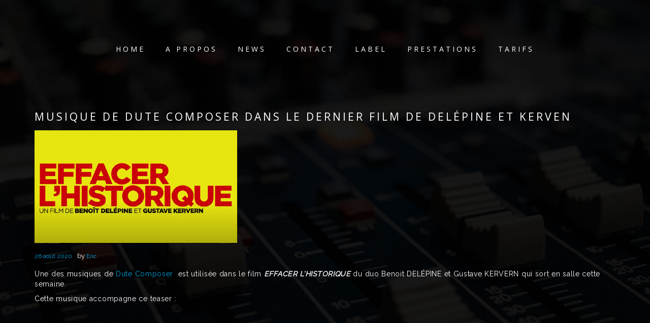

--- FILE ---
content_type: text/html; charset=UTF-8
request_url: https://www.keby-and-co.com/2000
body_size: 9643
content:
<!DOCTYPE html>
<html lang="fr-FR">
<head>
	<meta charset="UTF-8">
	<meta name="viewport" content="width=device-width, height=device-height, initial-scale=1.0, maximum-scale=1.0">
	<title>Musique de Dute Composer dans le dernier film de Delépine et Kerven &#8211; Keby &amp; Co</title>
<link rel='dns-prefetch' href='//fonts.googleapis.com' />
<link rel='dns-prefetch' href='//s.w.org' />
<link rel="alternate" type="application/rss+xml" title="Keby &amp; Co &raquo; Flux" href="https://www.keby-and-co.com/feed" />
<link rel="alternate" type="application/rss+xml" title="Keby &amp; Co &raquo; Flux des commentaires" href="https://www.keby-and-co.com/comments/feed" />
<link rel="alternate" type="application/rss+xml" title="Keby &amp; Co &raquo; Musique de Dute Composer dans le dernier film de Delépine et Kerven Flux des commentaires" href="https://www.keby-and-co.com/2000/feed" />
		<script type="text/javascript">
			window._wpemojiSettings = {"baseUrl":"https:\/\/s.w.org\/images\/core\/emoji\/13.0.0\/72x72\/","ext":".png","svgUrl":"https:\/\/s.w.org\/images\/core\/emoji\/13.0.0\/svg\/","svgExt":".svg","source":{"concatemoji":"https:\/\/www.keby-and-co.com\/wp-includes\/js\/wp-emoji-release.min.js?ver=5.5.17"}};
			!function(e,a,t){var n,r,o,i=a.createElement("canvas"),p=i.getContext&&i.getContext("2d");function s(e,t){var a=String.fromCharCode;p.clearRect(0,0,i.width,i.height),p.fillText(a.apply(this,e),0,0);e=i.toDataURL();return p.clearRect(0,0,i.width,i.height),p.fillText(a.apply(this,t),0,0),e===i.toDataURL()}function c(e){var t=a.createElement("script");t.src=e,t.defer=t.type="text/javascript",a.getElementsByTagName("head")[0].appendChild(t)}for(o=Array("flag","emoji"),t.supports={everything:!0,everythingExceptFlag:!0},r=0;r<o.length;r++)t.supports[o[r]]=function(e){if(!p||!p.fillText)return!1;switch(p.textBaseline="top",p.font="600 32px Arial",e){case"flag":return s([127987,65039,8205,9895,65039],[127987,65039,8203,9895,65039])?!1:!s([55356,56826,55356,56819],[55356,56826,8203,55356,56819])&&!s([55356,57332,56128,56423,56128,56418,56128,56421,56128,56430,56128,56423,56128,56447],[55356,57332,8203,56128,56423,8203,56128,56418,8203,56128,56421,8203,56128,56430,8203,56128,56423,8203,56128,56447]);case"emoji":return!s([55357,56424,8205,55356,57212],[55357,56424,8203,55356,57212])}return!1}(o[r]),t.supports.everything=t.supports.everything&&t.supports[o[r]],"flag"!==o[r]&&(t.supports.everythingExceptFlag=t.supports.everythingExceptFlag&&t.supports[o[r]]);t.supports.everythingExceptFlag=t.supports.everythingExceptFlag&&!t.supports.flag,t.DOMReady=!1,t.readyCallback=function(){t.DOMReady=!0},t.supports.everything||(n=function(){t.readyCallback()},a.addEventListener?(a.addEventListener("DOMContentLoaded",n,!1),e.addEventListener("load",n,!1)):(e.attachEvent("onload",n),a.attachEvent("onreadystatechange",function(){"complete"===a.readyState&&t.readyCallback()})),(n=t.source||{}).concatemoji?c(n.concatemoji):n.wpemoji&&n.twemoji&&(c(n.twemoji),c(n.wpemoji)))}(window,document,window._wpemojiSettings);
		</script>
		<style type="text/css">
img.wp-smiley,
img.emoji {
	display: inline !important;
	border: none !important;
	box-shadow: none !important;
	height: 1em !important;
	width: 1em !important;
	margin: 0 .07em !important;
	vertical-align: -0.1em !important;
	background: none !important;
	padding: 0 !important;
}
</style>
	<link rel='stylesheet' id='audio2-html5-site-css-css'  href='https://www.keby-and-co.com/wp-content/plugins/lbg-audio2-html5/audio2_html5/audio2_html5.css?ver=5.5.17' type='text/css' media='all' />
<link rel='stylesheet' id='wp-block-library-css'  href='https://www.keby-and-co.com/wp-includes/css/dist/block-library/style.min.css?ver=5.5.17' type='text/css' media='all' />
<link rel='stylesheet' id='essential-grid-plugin-settings-css'  href='https://www.keby-and-co.com/wp-content/plugins/essential-grid/public/assets/css/settings.css?ver=3.0.3' type='text/css' media='all' />
<link rel='stylesheet' id='tp-fontello-css'  href='https://www.keby-and-co.com/wp-content/plugins/essential-grid/public/assets/font/fontello/css/fontello.css?ver=3.0.3' type='text/css' media='all' />
<link rel='stylesheet' id='rs-plugin-settings-css'  href='https://www.keby-and-co.com/wp-content/plugins/revslider/public/assets/css/rs6.css?ver=6.2.21' type='text/css' media='all' />
<style id='rs-plugin-settings-inline-css' type='text/css'>
#rs-demo-id {}
</style>
<link rel='stylesheet' id='croma-google-font-css'  href='//fonts.googleapis.com/css?family=Josefin+Sans%3A400%2C600%2C700%7COpen+Sans%3A300%2C300italic%2C400%2C600%2C600italic%2C700&#038;subset=latin%2Clatin-ext&#038;ver=5.5.17' type='text/css' media='all' />
<link rel='stylesheet' id='iron-fancybox-css'  href='https://www.keby-and-co.com/wp-content/themes/croma/css/fancybox.css?ver=5.5.17' type='text/css' media='all' />
<link rel='stylesheet' id='iron-font-awesome-css'  href='https://www.keby-and-co.com/wp-content/themes/croma/fontawesome/css/fontawesome-all.min.css?ver=5.5.17' type='text/css' media='all' />
<link rel='stylesheet' id='js_composer_front-css'  href='https://www.keby-and-co.com/wp-content/plugins/js_composer/assets/css/js_composer.min.css?ver=6.2.0' type='text/css' media='all' />
<link rel='stylesheet' id='iron-classic-menu-css'  href='https://www.keby-and-co.com/wp-content/themes/croma/classic-menu/css/classic.css?ver=5.5.17' type='text/css' media='all' />
<link rel='stylesheet' id='iron-master-css'  href='https://www.keby-and-co.com/wp-content/themes/croma/style.css?ver=5.5.17' type='text/css' media='all' />
<link rel='stylesheet' id='custom-styles-css'  href='https://www.keby-and-co.com/?load=custom-style.css&#038;ver=5.5.17' type='text/css' media='all' />
<link rel='stylesheet' id='page-banner-css'  href='https://www.keby-and-co.com/wp-content/themes/croma/css/page-banner.css' type='text/css' media='all' />
<link rel='stylesheet' id='iron_feature_music_css-css'  href='https://www.keby-and-co.com/wp-content/uploads/css/custom-style-croma-music.css' type='text/css' media='all' />
<link rel='stylesheet' id='iron_feature_event_css-css'  href='https://www.keby-and-co.com/wp-content/uploads/css/custom-style-croma-event.css' type='text/css' media='all' />
<link rel='stylesheet' id='iron-custom-styles-css'  href='https://www.keby-and-co.com/?load=custom-style.css&#038;ver=5.5.17' type='text/css' media='all' />
<style id='iron-custom-styles-inline-css' type='text/css'>

#overlay .perspective { 
	opacity: 1;
}
.menu-toggle rect{
	fill:#131112;

}ul.header-top-menu li a{color:#131112;}.menu-toggle-off polygon{
	fill:#131112;
}#page-banner{height:350px;}
</style>
<link rel='stylesheet' id='iron-audio-player-css'  href='https://www.keby-and-co.com/wp-content/themes/croma/css/iron-audioplayer.css?ver=5.5.17' type='text/css' media='all' />
<!--n2css--><!--n2js--><script type='text/javascript' src='https://www.keby-and-co.com/wp-includes/js/jquery/jquery.js?ver=1.12.4-wp' id='jquery-core-js'></script>
<script type='text/javascript' src='https://www.keby-and-co.com/wp-content/plugins/lbg-audio2-html5/audio2_html5/js/jquery.mousewheel.min.js?ver=5.5.17' id='lbg-mousewheel-js'></script>
<script type='text/javascript' src='https://www.keby-and-co.com/wp-content/plugins/lbg-audio2-html5/audio2_html5/js/jquery.touchSwipe.min.js?ver=5.5.17' id='lbg-touchSwipe-js'></script>
<script type='text/javascript' src='https://www.keby-and-co.com/wp-content/plugins/lbg-audio2-html5/audio2_html5/js/audio2_html5.js?ver=5.5.17' id='lbg-audio2-html5-js'></script>
<script type='text/javascript' src='https://www.keby-and-co.com/wp-content/plugins/lbg-audio2-html5/audio2_html5/js/google_a.js?ver=5.5.17' id='lbg-google-a-js'></script>
<script type='text/javascript' src='https://www.keby-and-co.com/wp-content/plugins/revslider/public/assets/js/rbtools.min.js?ver=6.2.21' id='tp-tools-js'></script>
<script type='text/javascript' src='https://www.keby-and-co.com/wp-content/plugins/revslider/public/assets/js/rs6.min.js?ver=6.2.21' id='revmin-js'></script>
<script type='text/javascript' id='ironMusic-js-js-extra'>
/* <![CDATA[ */
var ironmusic_vars = {"i18n":{"no_events":"No events scheduled yet. Stay tuned!"}};
/* ]]> */
</script>
<script type='text/javascript' src='https://www.keby-and-co.com/wp-content/plugins/croma-music/js/ironMusic.js?ver=5.5.17' id='ironMusic-js-js'></script>
<script type='text/javascript' src='https://www.keby-and-co.com/wp-content/plugins/croma-music/js/objectFittPolyfill.min.js?ver=1' id='objectFittPolyfill-js'></script>
<script type='text/javascript' id='icwp-wpsf-shield-notbot-js-extra'>
/* <![CDATA[ */
var shield_vars_notbotjs = {"ajax":{"not_bot":{"action":"shield_action","ex":"capture_not_bot","exnonce":"37224fcc18"},"not_bot_nonce":{"action":"shield_action","ex":"capture_not_bot_nonce"}},"flags":{"run":true},"vars":{"ajaxurl":"https:\/\/www.keby-and-co.com\/wp-admin\/admin-ajax.php"}};
/* ]]> */
</script>
<script type='text/javascript' src='https://www.keby-and-co.com/wp-content/plugins/wp-simple-firewall/resources/js/shield/notbot.js?ver=18.1.2&#038;mtime=1687067254' id='icwp-wpsf-shield-notbot-js'></script>
<script type='text/javascript' id='icwp-wpsf-shield-loginbot-js-extra'>
/* <![CDATA[ */
var icwp_wpsf_vars_lpantibot = {"form_selectors":"","uniq":"696edd7f7e563","cbname":"icwp-wpsf-5f46698fc44e2","strings":{"label":"Je suis un humain.","alert":"Veuillez cocher la case pour nous montrer que vous \u00eates un humain.","loading":"Chargement"},"flags":{"gasp":true,"captcha":false}};
/* ]]> */
</script>
<script type='text/javascript' src='https://www.keby-and-co.com/wp-content/plugins/wp-simple-firewall/resources/js/shield/loginbot.js?ver=18.1.2&#038;mtime=1687067254' id='icwp-wpsf-shield-loginbot-js'></script>
<link rel="https://api.w.org/" href="https://www.keby-and-co.com/wp-json/" /><link rel="alternate" type="application/json" href="https://www.keby-and-co.com/wp-json/wp/v2/posts/2000" /><link rel="EditURI" type="application/rsd+xml" title="RSD" href="https://www.keby-and-co.com/xmlrpc.php?rsd" />
<link rel="wlwmanifest" type="application/wlwmanifest+xml" href="https://www.keby-and-co.com/wp-includes/wlwmanifest.xml" /> 
<link rel='prev' title='Dute Composer, compositeur du mois sur beMYsound' href='https://www.keby-and-co.com/1969' />
<link rel='next' title='Un blues signé Dutrey : Frontera' href='https://www.keby-and-co.com/2008' />

<link rel="canonical" href="https://www.keby-and-co.com/2000" />
<link rel='shortlink' href='https://www.keby-and-co.com/?p=2000' />
<link rel="alternate" type="application/json+oembed" href="https://www.keby-and-co.com/wp-json/oembed/1.0/embed?url=https%3A%2F%2Fwww.keby-and-co.com%2F2000" />
<link rel="alternate" type="text/xml+oembed" href="https://www.keby-and-co.com/wp-json/oembed/1.0/embed?url=https%3A%2F%2Fwww.keby-and-co.com%2F2000&#038;format=xml" />
<style type="text/css">.recentcomments a{display:inline !important;padding:0 !important;margin:0 !important;}</style><meta name="generator" content="Powered by WPBakery Page Builder - drag and drop page builder for WordPress."/>
<meta name="generator" content="Powered by Slider Revolution 6.2.21 - responsive, Mobile-Friendly Slider Plugin for WordPress with comfortable drag and drop interface." />
<link rel="icon" href="https://www.keby-and-co.com/wp-content/uploads/2019/03/favicon.jpg" sizes="32x32" />
<link rel="icon" href="https://www.keby-and-co.com/wp-content/uploads/2019/03/favicon.jpg" sizes="192x192" />
<link rel="apple-touch-icon" href="https://www.keby-and-co.com/wp-content/uploads/2019/03/favicon.jpg" />
<meta name="msapplication-TileImage" content="https://www.keby-and-co.com/wp-content/uploads/2019/03/favicon.jpg" />
<script type="text/javascript">function setREVStartSize(e){
			//window.requestAnimationFrame(function() {				 
				window.RSIW = window.RSIW===undefined ? window.innerWidth : window.RSIW;	
				window.RSIH = window.RSIH===undefined ? window.innerHeight : window.RSIH;	
				try {								
					var pw = document.getElementById(e.c).parentNode.offsetWidth,
						newh;
					pw = pw===0 || isNaN(pw) ? window.RSIW : pw;
					e.tabw = e.tabw===undefined ? 0 : parseInt(e.tabw);
					e.thumbw = e.thumbw===undefined ? 0 : parseInt(e.thumbw);
					e.tabh = e.tabh===undefined ? 0 : parseInt(e.tabh);
					e.thumbh = e.thumbh===undefined ? 0 : parseInt(e.thumbh);
					e.tabhide = e.tabhide===undefined ? 0 : parseInt(e.tabhide);
					e.thumbhide = e.thumbhide===undefined ? 0 : parseInt(e.thumbhide);
					e.mh = e.mh===undefined || e.mh=="" || e.mh==="auto" ? 0 : parseInt(e.mh,0);		
					if(e.layout==="fullscreen" || e.l==="fullscreen") 						
						newh = Math.max(e.mh,window.RSIH);					
					else{					
						e.gw = Array.isArray(e.gw) ? e.gw : [e.gw];
						for (var i in e.rl) if (e.gw[i]===undefined || e.gw[i]===0) e.gw[i] = e.gw[i-1];					
						e.gh = e.el===undefined || e.el==="" || (Array.isArray(e.el) && e.el.length==0)? e.gh : e.el;
						e.gh = Array.isArray(e.gh) ? e.gh : [e.gh];
						for (var i in e.rl) if (e.gh[i]===undefined || e.gh[i]===0) e.gh[i] = e.gh[i-1];
											
						var nl = new Array(e.rl.length),
							ix = 0,						
							sl;					
						e.tabw = e.tabhide>=pw ? 0 : e.tabw;
						e.thumbw = e.thumbhide>=pw ? 0 : e.thumbw;
						e.tabh = e.tabhide>=pw ? 0 : e.tabh;
						e.thumbh = e.thumbhide>=pw ? 0 : e.thumbh;					
						for (var i in e.rl) nl[i] = e.rl[i]<window.RSIW ? 0 : e.rl[i];
						sl = nl[0];									
						for (var i in nl) if (sl>nl[i] && nl[i]>0) { sl = nl[i]; ix=i;}															
						var m = pw>(e.gw[ix]+e.tabw+e.thumbw) ? 1 : (pw-(e.tabw+e.thumbw)) / (e.gw[ix]);					
						newh =  (e.gh[ix] * m) + (e.tabh + e.thumbh);
					}				
					if(window.rs_init_css===undefined) window.rs_init_css = document.head.appendChild(document.createElement("style"));					
					document.getElementById(e.c).height = newh+"px";
					window.rs_init_css.innerHTML += "#"+e.c+"_wrapper { height: "+newh+"px }";				
				} catch(e){
					console.log("Failure at Presize of Slider:" + e)
				}					   
			//});
		  };</script>
<link rel="icon" href="https://www.keby-and-co.com/wp-content/uploads/2019/03/favicon.jpg" sizes="32x32" />
<link rel="icon" href="https://www.keby-and-co.com/wp-content/uploads/2019/03/favicon.jpg" sizes="192x192" />
<link rel="apple-touch-icon" href="https://www.keby-and-co.com/wp-content/uploads/2019/03/favicon.jpg" />
<meta name="msapplication-TileImage" content="https://www.keby-and-co.com/wp-content/uploads/2019/03/favicon.jpg" />
		<style type="text/css" id="wp-custom-css">
			.wpcf7 input[type="text"],
.wpcf7 input[type="email"],
.wpcf7 textarea 
{background-color: #000;
}		</style>
		<noscript><style> .wpb_animate_when_almost_visible { opacity: 1; }</style></noscript></head>
<body class="post-template-default single single-post postid-2000 single-format-standard lang-fr-FR layout-wide fixed_header wpb-js-composer js-comp-ver-6.2.0 vc_responsive">
	<div id="overlay"><div class="perspective"></div></div>
	
	<div id="pusher-wrap">
			<div id="pusher" class="menu-type-classic-menu">
	
<div class="classic-menu reset absolute absolute_before"
	data-site_url="https://www.keby-and-co.com/"
	data-site_name="Keby &amp; Co"
	data-logo="https://www.keby-and-co.com/wp-content/uploads/2019/02/logoNewFont3-Petit.png"
	data-logo_page="https://www.keby-and-co.com/wp-content/uploads/2019/02/logoNewFont3-Moyen2.png"
	data-logo_page_retina=""
	data-use_alternative_logo="0"
	data-use_alternative_logo_on_mobile="1"
	data-retina_logo="https://www.keby-and-co.com/wp-content/uploads/2019/02/logoNewFont3-Moyen.png"
	data-logo_mini="http://test.local/wp-content/uploads/2016/12/croma-music-white-1x.png"
	data-logo_align="pull-left">
	<ul id="menu-main-menu" class="menu-level-0 pull-center fullwidth"><li id="menu-item-1475" class="menu-item menu-item-type-post_type menu-item-object-page menu-item-home menu-item-1475"><a href="https://www.keby-and-co.com/">Home</a></li>
<li id="menu-item-1148" class="menu-item menu-item-type-post_type menu-item-object-page menu-item-1148"><a href="https://www.keby-and-co.com/apropos">A propos</a></li>
<li id="menu-item-425" class="menu-item menu-item-type-post_type menu-item-object-page menu-item-425"><a href="https://www.keby-and-co.com/news">News</a></li>
<li id="menu-item-456" class="menu-item menu-item-type-post_type menu-item-object-page menu-item-456"><a href="https://www.keby-and-co.com/contact">Contact</a></li>
<li id="menu-item-1139" class="menu-item menu-item-type-custom menu-item-object-custom menu-item-has-children menu-item-1139"><a href="#">Label</a>
<ul class="sub-menu">
	<li id="menu-item-1144" class="menu-item menu-item-type-post_type menu-item-object-page menu-item-1144"><a href="https://www.keby-and-co.com/artistes-survol">Artistes – Survol</a></li>
	<li id="menu-item-1319" class="menu-item menu-item-type-post_type menu-item-object-page menu-item-1319"><a href="https://www.keby-and-co.com/artistes-decouvrir">Artistes – Découvrir</a></li>
</ul>
</li>
<li id="menu-item-1382" class="menu-item menu-item-type-custom menu-item-object-custom menu-item-has-children menu-item-1382"><a href="#">Prestations</a>
<ul class="sub-menu">
	<li id="menu-item-1792" class="menu-item menu-item-type-post_type menu-item-object-page menu-item-1792"><a href="https://www.keby-and-co.com/production">Production</a></li>
	<li id="menu-item-1791" class="menu-item menu-item-type-post_type menu-item-object-page menu-item-1791"><a href="https://www.keby-and-co.com/musiqueimage">Musique à l&rsquo;image</a></li>
	<li id="menu-item-1789" class="menu-item menu-item-type-post_type menu-item-object-page menu-item-1789"><a href="https://www.keby-and-co.com/son">Son</a></li>
	<li id="menu-item-1790" class="menu-item menu-item-type-post_type menu-item-object-page menu-item-1790"><a href="https://www.keby-and-co.com/collaborations">Collaborations</a></li>
	<li id="menu-item-1450" class="menu-item menu-item-type-post_type menu-item-object-page menu-item-1450"><a href="https://www.keby-and-co.com/voixoff">Voix off</a></li>
</ul>
</li>
<li id="menu-item-1788" class="menu-item menu-item-type-post_type menu-item-object-page menu-item-1788"><a href="https://www.keby-and-co.com/tarifs">Tarifs</a></li>
</ul>
</div>
	<div class="pjax-container">
	<div id="wrapper" class="wrapper">

		<!-- container -->
		<div class="container">
		<div class="boxed">

			<div class="heading-space"></div>
		
		<!-- single-post -->
		<article id="post-2000" class="post-2000 post type-post status-publish format-standard has-post-thumbnail hentry category-uncategorized media-block single-post">
			<h2>Musique de Dute Composer dans le dernier film de Delépine et Kerven</h2><img width="399" height="223" src="https://www.keby-and-co.com/wp-content/uploads/2020/08/effacer2.jpg" class="wp-featured-image original wp-post-image" alt="" loading="lazy" />
			<!-- meta -->
			<div class="meta">
									<a href="https://www.keby-and-co.com/2000"><time class="datetime" datetime="2020-08-26T16:28:47+02:00">26 août 2020</time></a>
				
										by <a class="meta-author-link" href="https://www.keby-and-co.com/author/eric">Eric</a>
							</div>


			<div class="entry">
				
<p>Une des musiques de <a href="http://www.dute.fr" target="_blank" rel="noreferrer noopener">Dute Composer</a>  est utilisée dans le film <strong><em>EFFACER L&rsquo;HISTORIQUE</em></strong> du duo Benoit DELÉPINE et Gustave KERVERN qui sort en salle cette semaine.<strong><em><br /></em></strong></p>
<p>Cette musique accompagne ce teaser :</p>
<p>&nbsp;</p>

	<div class="wpb_video_widget wpb_content_element vc_clearfix   vc_video-aspect-ratio-169 vc_video-el-width-80 vc_video-align-center" >
		<div class="wpb_wrapper">
			
			<div class="wpb_video_wrapper"><iframe title="EFFACER L&#039;HISTORIQUE - Teaser #1. Le 26 août au cinéma" width="1144" height="644" src="https://www.youtube.com/embed/WkkVNV72GEM?feature=oembed" frameborder="0" allow="accelerometer; autoplay; encrypted-media; gyroscope; picture-in-picture" allowfullscreen></iframe></div>
		</div>
	</div>

<p>&nbsp;</p>


							</div>
		</article>

		<!-- links-block -->

<aside class="links-block">
	<a href="#" onclick="window.history.back(); return false;" class="back-btn">Back</a>
	<div class="buttons">
		<div class="sharing_toolbox" data-image-social="https://www.keby-and-co.com/wp-content/uploads/2020/08/effacer2.jpg"></div>
	</div>
</aside>

<div id="comments" class="comments-area">

	
</div>
		</div>
		</div>
	</div>



	<!-- footer -->
	<footer id="footer">
					<div class="footer-block share">
				<!-- links-box -->
				<div class="links-box">
						<!-- social-networks -->
	<ul class="social-networks">
					<li>
			<a target="_blank" href="https://soundcloud.com/keby-and-co">
									<i class="fa  fa-soundcloud" title="SoundCloud"></i>
							</a>
		</li>

					<li>
			<a target="_blank" href="https://www.facebook.com/pg/KEBYANDCO">
									<i class="fa  fa-facebook" title="Facebook"></i>
							</a>
		</li>

					<li>
			<a target="_blank" href="https://www.youtube.com/channel/UCtIW1A9Mxc78_EN70jdJadw/videos?view_as=subscriber">
									<i class="fa  fa-youtube-square" title="YouTube"></i>
							</a>
		</li>

		
		
	</ul>
				
				</div>
			</div>
		
		<!-- footer-row -->
		<div class="footer-row">
			<div class="footer-wrapper">
				<a class="footer-logo-wrap" target="_blank" href="https://keby-and-co.com ">					<img src="https://www.keby-and-co.com/wp-content/uploads/2019/02/logoNewFont3-Petit2.png" srcset="https://www.keby-and-co.com/wp-content/uploads/2019/02/logoNewFont3-Petit2.png 1x, https://www.keby-and-co.com/wp-content/uploads/2019/02/logoNewFont3-Moyen2.png 2x" alt=""></a>
								<div>
					<div class="text footer-copyright"><p>Copyright © 2023 Keby &amp; Co (All rights reserved)</p>
<p>&nbsp;</p>
</div>
					<div class="text footer-author"><p>Keby &amp; Co est membre de la <img loading="lazy" class="alignnone size-full wp-image-1466" src="https://keby-and-co.com/wp-content/uploads/2019/02/SCPP2.png" alt="" width="150" height="72" /></p>
</div>
					<div class="clear"></div>
				</div>
			</div>
		</div>
	</footer>
 </div>
		</div>
		</div>
 		<script type="text/javascript">
			var ajaxRevslider;
			function rsCustomAjaxContentLoadingFunction() {
				// CUSTOM AJAX CONTENT LOADING FUNCTION
				ajaxRevslider = function(obj) {
				
					// obj.type : Post Type
					// obj.id : ID of Content to Load
					// obj.aspectratio : The Aspect Ratio of the Container / Media
					// obj.selector : The Container Selector where the Content of Ajax will be injected. It is done via the Essential Grid on Return of Content
					
					var content	= '';
					var data	= {
						action:			'revslider_ajax_call_front',
						client_action:	'get_slider_html',
						token:			'c0da0e2278',
						type:			obj.type,
						id:				obj.id,
						aspectratio:	obj.aspectratio
					};
					
					// SYNC AJAX REQUEST
					jQuery.ajax({
						type:		'post',
						url:		'https://www.keby-and-co.com/wp-admin/admin-ajax.php',
						dataType:	'json',
						data:		data,
						async:		false,
						success:	function(ret, textStatus, XMLHttpRequest) {
							if(ret.success == true)
								content = ret.data;								
						},
						error:		function(e) {
							console.log(e);
						}
					});
					
					 // FIRST RETURN THE CONTENT WHEN IT IS LOADED !!
					 return content;						 
				};
				
				// CUSTOM AJAX FUNCTION TO REMOVE THE SLIDER
				var ajaxRemoveRevslider = function(obj) {
					return jQuery(obj.selector + ' .rev_slider').revkill();
				};


				// EXTEND THE AJAX CONTENT LOADING TYPES WITH TYPE AND FUNCTION				
				if (jQuery.fn.tpessential !== undefined) 					
					if(typeof(jQuery.fn.tpessential.defaults) !== 'undefined') 
						jQuery.fn.tpessential.defaults.ajaxTypes.push({type: 'revslider', func: ajaxRevslider, killfunc: ajaxRemoveRevslider, openAnimationSpeed: 0.3});   
						// type:  Name of the Post to load via Ajax into the Essential Grid Ajax Container
						// func: the Function Name which is Called once the Item with the Post Type has been clicked
						// killfunc: function to kill in case the Ajax Window going to be removed (before Remove function !
						// openAnimationSpeed: how quick the Ajax Content window should be animated (default is 0.3)					
			}
			
			if (document.readyState === "loading")
				window.addEventListener('DOMContentLoaded',function() {
					rsCustomAjaxContentLoadingFunction()			
				});
			else 
				rsCustomAjaxContentLoadingFunction()
		</script>
		<script type='text/javascript' src='https://www.keby-and-co.com/wp-includes/js/jquery/ui/core.min.js?ver=1.11.4' id='jquery-ui-core-js'></script>
<script type='text/javascript' src='https://www.keby-and-co.com/wp-includes/js/jquery/ui/widget.min.js?ver=1.11.4' id='jquery-ui-widget-js'></script>
<script type='text/javascript' src='https://www.keby-and-co.com/wp-includes/js/jquery/ui/mouse.min.js?ver=1.11.4' id='jquery-ui-mouse-js'></script>
<script type='text/javascript' src='https://www.keby-and-co.com/wp-includes/js/jquery/ui/slider.min.js?ver=1.11.4' id='jquery-ui-slider-js'></script>
<script type='text/javascript' src='https://www.keby-and-co.com/wp-includes/js/jquery/ui/progressbar.min.js?ver=1.11.4' id='jquery-ui-progressbar-js'></script>
<script type='text/javascript' src='https://www.keby-and-co.com/wp-includes/js/jquery/ui/effect.min.js?ver=1.11.4' id='jquery-effects-core-js'></script>
<script type='text/javascript' src='https://www.keby-and-co.com/wp-includes/js/dist/vendor/wp-polyfill.min.js?ver=7.4.4' id='wp-polyfill-js'></script>
<script type='text/javascript' id='wp-polyfill-js-after'>
( 'fetch' in window ) || document.write( '<script src="https://www.keby-and-co.com/wp-includes/js/dist/vendor/wp-polyfill-fetch.min.js?ver=3.0.0"></scr' + 'ipt>' );( document.contains ) || document.write( '<script src="https://www.keby-and-co.com/wp-includes/js/dist/vendor/wp-polyfill-node-contains.min.js?ver=3.42.0"></scr' + 'ipt>' );( window.DOMRect ) || document.write( '<script src="https://www.keby-and-co.com/wp-includes/js/dist/vendor/wp-polyfill-dom-rect.min.js?ver=3.42.0"></scr' + 'ipt>' );( window.URL && window.URL.prototype && window.URLSearchParams ) || document.write( '<script src="https://www.keby-and-co.com/wp-includes/js/dist/vendor/wp-polyfill-url.min.js?ver=3.6.4"></scr' + 'ipt>' );( window.FormData && window.FormData.prototype.keys ) || document.write( '<script src="https://www.keby-and-co.com/wp-includes/js/dist/vendor/wp-polyfill-formdata.min.js?ver=3.0.12"></scr' + 'ipt>' );( Element.prototype.matches && Element.prototype.closest ) || document.write( '<script src="https://www.keby-and-co.com/wp-includes/js/dist/vendor/wp-polyfill-element-closest.min.js?ver=2.0.2"></scr' + 'ipt>' );
</script>
<script type='text/javascript' src='https://www.keby-and-co.com/wp-includes/js/dist/i18n.min.js?ver=4ab02c8fd541b8cfb8952fe260d21f16' id='wp-i18n-js'></script>
<script type='text/javascript' src='https://www.keby-and-co.com/wp-includes/js/dist/vendor/lodash.min.js?ver=4.17.21' id='lodash-js'></script>
<script type='text/javascript' id='lodash-js-after'>
window.lodash = _.noConflict();
</script>
<script type='text/javascript' src='https://www.keby-and-co.com/wp-includes/js/dist/url.min.js?ver=d80b474ffb72c3b6933165cc1b3419f6' id='wp-url-js'></script>
<script type='text/javascript' src='https://www.keby-and-co.com/wp-includes/js/dist/hooks.min.js?ver=63769290dead574c40a54748f22ada71' id='wp-hooks-js'></script>
<script type='text/javascript' id='wp-api-fetch-js-translations'>
( function( domain, translations ) {
	var localeData = translations.locale_data[ domain ] || translations.locale_data.messages;
	localeData[""].domain = domain;
	wp.i18n.setLocaleData( localeData, domain );
} )( "default", {"translation-revision-date":"2022-11-03 13:14:29+0000","generator":"GlotPress\/4.0.1","domain":"messages","locale_data":{"messages":{"":{"domain":"messages","plural-forms":"nplurals=2; plural=n > 1;","lang":"fr"},"You are probably offline.":["Vous \u00eates probablement hors ligne."],"Media upload failed. If this is a photo or a large image, please scale it down and try again.":["Le t\u00e9l\u00e9versement du m\u00e9dia a \u00e9chou\u00e9. S\u2019il s\u2019agit d\u2019une photo ou d\u2019une grande image, veuillez la redimensionner puis r\u00e9essayer."],"An unknown error occurred.":["Une erreur inconnue est survenue."],"The response is not a valid JSON response.":["La r\u00e9ponse n\u2019est pas une r\u00e9ponse JSON valide."]}},"comment":{"reference":"wp-includes\/js\/dist\/api-fetch.js"}} );
</script>
<script type='text/javascript' src='https://www.keby-and-co.com/wp-includes/js/dist/api-fetch.min.js?ver=0bb73d10eeea78a4d642cdd686ca7f59' id='wp-api-fetch-js'></script>
<script type='text/javascript' id='wp-api-fetch-js-after'>
wp.apiFetch.use( wp.apiFetch.createRootURLMiddleware( "https://www.keby-and-co.com/wp-json/" ) );
wp.apiFetch.nonceMiddleware = wp.apiFetch.createNonceMiddleware( "2c40b77dad" );
wp.apiFetch.use( wp.apiFetch.nonceMiddleware );
wp.apiFetch.use( wp.apiFetch.mediaUploadMiddleware );
wp.apiFetch.nonceEndpoint = "https://www.keby-and-co.com/wp-admin/admin-ajax.php?action=rest-nonce";
</script>
<script type='text/javascript' id='contact-form-7-js-extra'>
/* <![CDATA[ */
var wpcf7 = [];
/* ]]> */
</script>
<script type='text/javascript' src='https://www.keby-and-co.com/wp-content/plugins/contact-form-7/includes/js/index.js?ver=5.4' id='contact-form-7-js'></script>
<script type='text/javascript' src='https://www.keby-and-co.com/wp-content/themes/croma/js/utilities.js' id='iron-utilities-js'></script>
<script type='text/javascript' src='https://www.keby-and-co.com/wp-content/themes/croma/js/plugins.all.min.js' id='iron-plugins-js'></script>
<script type='text/javascript' src='https://www.keby-and-co.com/wp-content/themes/croma/js/jquery.parallax.js' id='iron-parallax-js'></script>
<script type='text/javascript' src='https://www.keby-and-co.com/wp-content/themes/croma/js/countdown-l10n/jquery.countdown-fr.js' id='iron-countdown-l10n-js'></script>
<script type='text/javascript' src='https://www.keby-and-co.com/wp-content/themes/croma/js/barba.min.js' id='barba-js'></script>
<script type='text/javascript' src='https://www.keby-and-co.com/wp-includes/js/underscore.min.js?ver=1.8.3' id='underscore-js'></script>
<script type='text/javascript' src='https://www.keby-and-co.com/wp-content/plugins/js_composer/assets/js/dist/js_composer_front.min.js?ver=6.2.0' id='wpb_composer_front_js-js'></script>
<script type='text/javascript' src='//cdnjs.cloudflare.com/ajax/libs/velocity/1.4.3/velocity.min.js' id='velocity-js'></script>
<script type='text/javascript' src='https://www.keby-and-co.com/wp-content/themes/croma/js/iron-parallax.js' id='iron-banner-parallax-js'></script>
<script type='text/javascript' src='//cdnjs.cloudflare.com/ajax/libs/animejs/2.0.0/anime.min.js' id='animejs-js'></script>
<script type='text/javascript' id='iron-main-js-extra'>
/* <![CDATA[ */
var iron_vars = {"enable_ajax":"","theme_url":"https:\/\/www.keby-and-co.com\/wp-content\/themes\/croma","ajaxurl":"https:\/\/www.keby-and-co.com\/wp-admin\/admin-ajax.php?lang=fr","enable_fixed_header":"1","header_top_menu_hide_on_scroll":"1","lightbox_transition":null,"menu":{"top_menu_position":"righttype","menu_transition":"type3","classic_menu_over_content":"0","classic_menu_position":"absolute absolute_before","menu_type":"classic-menu","classic_menu_hmargin":"0px"},"lang":"fr","custom_js":"\/\/jQuery('.page-template-archive-posts-list .media-block a, .page-template-archive-posts-grid .meta-simple, [class*=\"page-template-archive-posts-grid\"] .tab-text').addClass(\"color2_txt\");\r\n\r\n\/\/GENERAL\r\n$( \".back-btn\" ).addClass(\"button\");\r\n\r\n\r\n\/\/Color 4\r\n$(\".links-box\").addClass(\"color4_txt\");\r\n$( \"#footer ul, #footer li, .footer-block .social-networks a, .social-networks a i\").css(\"color\", \"inherit\");\r\n\r\n\r\n\/\/ Color 1\r\n$(\"#back-to-top i, .event-wrapper .righthalf table tr\").addClass(\"color1_txt\");\r\n\/\/$(\".text-box\").addClass(\"color6_txt\");\r\n\/\/$( \".event-wrapper .righthalf table tr td\").css(\"color\", \"inherit\");\r\n$( \".text-box .datetime, .text-box .meta-simple, .event-wrapper .righthalf table tr td\").css(\"color\", \"inherit\");\r\n\r\n\r\n$(\".tab-text\").addClass(\"color5_txt\");\r\n\r\n\r\n\r\n\r\n\r\n\r\n\r\n\/\/make button inline element \r\n$( \".center-content\" ).parentsUntil( \".vc_column-inner \" ).css( \"text-align\", \"center\" );","plugins_url":"https:\/\/www.keby-and-co.com\/wp-content\/plugins\/croma-music\/","slug":{"events":"event","discography":false,"artist":"artist","videos":"videos"},"croma_music":{"color_base":"rgb(113, 112, 113)","color_progress":"rgb(245, 245, 245)","continuous_background":"rgba(0, 0, 0, 0.5)","continuous_timeline_background":"rgb(255, 255, 255)","continuous_progress_bar":"rgb(150, 150, 150)","continuous_control_color":"rgb(255, 255, 255)"},"wp_admin_bar":"","site_url":"https:\/\/www.keby-and-co.com\/","site_name":"Keby & Co","logo":{"logo_url":"https:\/\/www.keby-and-co.com\/wp-content\/uploads\/2019\/02\/logoNewFont3-Petit.png","retina_logo_url":"https:\/\/www.keby-and-co.com\/wp-content\/uploads\/2019\/02\/logoNewFont3-Moyen.png","logo_page_url":"https:\/\/www.keby-and-co.com\/wp-content\/uploads\/2019\/02\/logoNewFont3-Moyen2.png","logo_page_retina_url":"","use_alternative_logo":false,"use_alternative_logo_on_mobile":true,"logo_mini_url":"http:\/\/test.local\/wp-content\/uploads\/2016\/12\/croma-music-white-1x.png","logo_align":"pull-left"},"social":{"facebook":"1"},"social_enabled":"1"};
/* ]]> */
</script>
<script type='text/javascript' src='https://www.keby-and-co.com/wp-content/themes/croma/js/main.js' id='iron-main-js'></script>
<script type='text/javascript' src='https://www.keby-and-co.com/wp-content/themes/croma/classic-menu/js/classic.js?ver=5.5.17' id='iron-classic-menu-js'></script>
<script type='text/javascript' src='https://www.keby-and-co.com/wp-content/plugins/croma-music/js/countdown/jquery.plugin.min.js' id='jquery.plugin-js'></script>
<script type='text/javascript' id='jquery.countdown_js-js-extra'>
/* <![CDATA[ */
var plugins_vars = {"labels":["Years","Months","Weeks","Days","Hours","Minutes","Seconds"],"labels1":["Year","Month","Week","Day","Hour","Minute","Second"],"compactLabels":["y","m","w","d"]};
/* ]]> */
</script>
<script type='text/javascript' src='https://www.keby-and-co.com/wp-content/plugins/croma-music/js/countdown/jquery.countdown.min.js' id='jquery.countdown_js-js'></script>
<script type='text/javascript' src='//cdnjs.cloudflare.com/ajax/libs/wavesurfer.js/1.2.8/wavesurfer.min.js' id='wavesurfer-js'></script>
<script type='text/javascript' src='//cdnjs.cloudflare.com/ajax/libs/moment.js/2.11.2/moment.min.js' id='moments-js'></script>
<script type='text/javascript' src='https://www.keby-and-co.com/wp-content/themes/croma/js/iron-audioplayer.js' id='iron-audio-player-js'></script>
<script type='text/javascript' id='iron-twitter-js-extra'>
/* <![CDATA[ */
var ajax_vars = {"ajax_url":"https:\/\/www.keby-and-co.com\/wp-admin\/admin-ajax.php"};
/* ]]> */
</script>
<script type='text/javascript' src='https://www.keby-and-co.com/wp-content/plugins/croma-music/js/twitter/jquery.tweet.min.js' id='iron-twitter-js'></script>
<script type='text/javascript' src='https://www.keby-and-co.com/wp-includes/js/wp-embed.min.js?ver=5.5.17' id='wp-embed-js'></script>
<a href="#" id="back-to-top-mobile" class="footer-wrapper-backtotop-mobile">
			<i class="fas fa-chevron-up"></i>
		</a>
		<a href="#" id="back-to-top" class="footer-wrapper-backtotop">
			<i class="fas fa-chevron-up"></i>
		</a></body>
</html>

--- FILE ---
content_type: text/html; charset=UTF-8
request_url: https://www.keby-and-co.com/2000
body_size: 9742
content:
<!DOCTYPE html>
<html lang="fr-FR">
<head>
	<meta charset="UTF-8">
	<meta name="viewport" content="width=device-width, height=device-height, initial-scale=1.0, maximum-scale=1.0">
	<title>Musique de Dute Composer dans le dernier film de Delépine et Kerven &#8211; Keby &amp; Co</title>
<link rel='dns-prefetch' href='//fonts.googleapis.com' />
<link rel='dns-prefetch' href='//s.w.org' />
<link rel="alternate" type="application/rss+xml" title="Keby &amp; Co &raquo; Flux" href="https://www.keby-and-co.com/feed" />
<link rel="alternate" type="application/rss+xml" title="Keby &amp; Co &raquo; Flux des commentaires" href="https://www.keby-and-co.com/comments/feed" />
<link rel="alternate" type="application/rss+xml" title="Keby &amp; Co &raquo; Musique de Dute Composer dans le dernier film de Delépine et Kerven Flux des commentaires" href="https://www.keby-and-co.com/2000/feed" />
		<script type="text/javascript">
			window._wpemojiSettings = {"baseUrl":"https:\/\/s.w.org\/images\/core\/emoji\/13.0.0\/72x72\/","ext":".png","svgUrl":"https:\/\/s.w.org\/images\/core\/emoji\/13.0.0\/svg\/","svgExt":".svg","source":{"concatemoji":"https:\/\/www.keby-and-co.com\/wp-includes\/js\/wp-emoji-release.min.js?ver=5.5.17"}};
			!function(e,a,t){var n,r,o,i=a.createElement("canvas"),p=i.getContext&&i.getContext("2d");function s(e,t){var a=String.fromCharCode;p.clearRect(0,0,i.width,i.height),p.fillText(a.apply(this,e),0,0);e=i.toDataURL();return p.clearRect(0,0,i.width,i.height),p.fillText(a.apply(this,t),0,0),e===i.toDataURL()}function c(e){var t=a.createElement("script");t.src=e,t.defer=t.type="text/javascript",a.getElementsByTagName("head")[0].appendChild(t)}for(o=Array("flag","emoji"),t.supports={everything:!0,everythingExceptFlag:!0},r=0;r<o.length;r++)t.supports[o[r]]=function(e){if(!p||!p.fillText)return!1;switch(p.textBaseline="top",p.font="600 32px Arial",e){case"flag":return s([127987,65039,8205,9895,65039],[127987,65039,8203,9895,65039])?!1:!s([55356,56826,55356,56819],[55356,56826,8203,55356,56819])&&!s([55356,57332,56128,56423,56128,56418,56128,56421,56128,56430,56128,56423,56128,56447],[55356,57332,8203,56128,56423,8203,56128,56418,8203,56128,56421,8203,56128,56430,8203,56128,56423,8203,56128,56447]);case"emoji":return!s([55357,56424,8205,55356,57212],[55357,56424,8203,55356,57212])}return!1}(o[r]),t.supports.everything=t.supports.everything&&t.supports[o[r]],"flag"!==o[r]&&(t.supports.everythingExceptFlag=t.supports.everythingExceptFlag&&t.supports[o[r]]);t.supports.everythingExceptFlag=t.supports.everythingExceptFlag&&!t.supports.flag,t.DOMReady=!1,t.readyCallback=function(){t.DOMReady=!0},t.supports.everything||(n=function(){t.readyCallback()},a.addEventListener?(a.addEventListener("DOMContentLoaded",n,!1),e.addEventListener("load",n,!1)):(e.attachEvent("onload",n),a.attachEvent("onreadystatechange",function(){"complete"===a.readyState&&t.readyCallback()})),(n=t.source||{}).concatemoji?c(n.concatemoji):n.wpemoji&&n.twemoji&&(c(n.twemoji),c(n.wpemoji)))}(window,document,window._wpemojiSettings);
		</script>
		<style type="text/css">
img.wp-smiley,
img.emoji {
	display: inline !important;
	border: none !important;
	box-shadow: none !important;
	height: 1em !important;
	width: 1em !important;
	margin: 0 .07em !important;
	vertical-align: -0.1em !important;
	background: none !important;
	padding: 0 !important;
}
</style>
	<link rel='stylesheet' id='audio2-html5-site-css-css'  href='https://www.keby-and-co.com/wp-content/plugins/lbg-audio2-html5/audio2_html5/audio2_html5.css?ver=5.5.17' type='text/css' media='all' />
<link rel='stylesheet' id='wp-block-library-css'  href='https://www.keby-and-co.com/wp-includes/css/dist/block-library/style.min.css?ver=5.5.17' type='text/css' media='all' />
<link rel='stylesheet' id='essential-grid-plugin-settings-css'  href='https://www.keby-and-co.com/wp-content/plugins/essential-grid/public/assets/css/settings.css?ver=3.0.3' type='text/css' media='all' />
<link rel='stylesheet' id='tp-fontello-css'  href='https://www.keby-and-co.com/wp-content/plugins/essential-grid/public/assets/font/fontello/css/fontello.css?ver=3.0.3' type='text/css' media='all' />
<link rel='stylesheet' id='rs-plugin-settings-css'  href='https://www.keby-and-co.com/wp-content/plugins/revslider/public/assets/css/rs6.css?ver=6.2.21' type='text/css' media='all' />
<style id='rs-plugin-settings-inline-css' type='text/css'>
#rs-demo-id {}
</style>
<link rel='stylesheet' id='croma-google-font-css'  href='//fonts.googleapis.com/css?family=Josefin+Sans%3A400%2C600%2C700%7COpen+Sans%3A300%2C300italic%2C400%2C600%2C600italic%2C700&#038;subset=latin%2Clatin-ext&#038;ver=5.5.17' type='text/css' media='all' />
<link rel='stylesheet' id='iron-fancybox-css'  href='https://www.keby-and-co.com/wp-content/themes/croma/css/fancybox.css?ver=5.5.17' type='text/css' media='all' />
<link rel='stylesheet' id='iron-font-awesome-css'  href='https://www.keby-and-co.com/wp-content/themes/croma/fontawesome/css/fontawesome-all.min.css?ver=5.5.17' type='text/css' media='all' />
<link rel='stylesheet' id='js_composer_front-css'  href='https://www.keby-and-co.com/wp-content/plugins/js_composer/assets/css/js_composer.min.css?ver=6.2.0' type='text/css' media='all' />
<link rel='stylesheet' id='iron-classic-menu-css'  href='https://www.keby-and-co.com/wp-content/themes/croma/classic-menu/css/classic.css?ver=5.5.17' type='text/css' media='all' />
<link rel='stylesheet' id='iron-master-css'  href='https://www.keby-and-co.com/wp-content/themes/croma/style.css?ver=5.5.17' type='text/css' media='all' />
<link rel='stylesheet' id='custom-styles-css'  href='https://www.keby-and-co.com/?load=custom-style.css&#038;ver=5.5.17' type='text/css' media='all' />
<link rel='stylesheet' id='page-banner-css'  href='https://www.keby-and-co.com/wp-content/themes/croma/css/page-banner.css' type='text/css' media='all' />
<link rel='stylesheet' id='iron_feature_music_css-css'  href='https://www.keby-and-co.com/wp-content/uploads/css/custom-style-croma-music.css' type='text/css' media='all' />
<link rel='stylesheet' id='iron_feature_event_css-css'  href='https://www.keby-and-co.com/wp-content/uploads/css/custom-style-croma-event.css' type='text/css' media='all' />
<link rel='stylesheet' id='iron-custom-styles-css'  href='https://www.keby-and-co.com/?load=custom-style.css&#038;ver=5.5.17' type='text/css' media='all' />
<style id='iron-custom-styles-inline-css' type='text/css'>

#overlay .perspective { 
	opacity: 1;
}
.menu-toggle rect{
	fill:#131112;

}ul.header-top-menu li a{color:#131112;}.menu-toggle-off polygon{
	fill:#131112;
}#page-banner{height:350px;}
</style>
<link rel='stylesheet' id='iron-audio-player-css'  href='https://www.keby-and-co.com/wp-content/themes/croma/css/iron-audioplayer.css?ver=5.5.17' type='text/css' media='all' />
<!--n2css--><!--n2js--><script type='text/javascript' src='https://www.keby-and-co.com/wp-includes/js/jquery/jquery.js?ver=1.12.4-wp' id='jquery-core-js'></script>
<script type='text/javascript' src='https://www.keby-and-co.com/wp-content/plugins/lbg-audio2-html5/audio2_html5/js/jquery.mousewheel.min.js?ver=5.5.17' id='lbg-mousewheel-js'></script>
<script type='text/javascript' src='https://www.keby-and-co.com/wp-content/plugins/lbg-audio2-html5/audio2_html5/js/jquery.touchSwipe.min.js?ver=5.5.17' id='lbg-touchSwipe-js'></script>
<script type='text/javascript' src='https://www.keby-and-co.com/wp-content/plugins/lbg-audio2-html5/audio2_html5/js/audio2_html5.js?ver=5.5.17' id='lbg-audio2-html5-js'></script>
<script type='text/javascript' src='https://www.keby-and-co.com/wp-content/plugins/lbg-audio2-html5/audio2_html5/js/google_a.js?ver=5.5.17' id='lbg-google-a-js'></script>
<script type='text/javascript' src='https://www.keby-and-co.com/wp-content/plugins/revslider/public/assets/js/rbtools.min.js?ver=6.2.21' id='tp-tools-js'></script>
<script type='text/javascript' src='https://www.keby-and-co.com/wp-content/plugins/revslider/public/assets/js/rs6.min.js?ver=6.2.21' id='revmin-js'></script>
<script type='text/javascript' id='ironMusic-js-js-extra'>
/* <![CDATA[ */
var ironmusic_vars = {"i18n":{"no_events":"No events scheduled yet. Stay tuned!"}};
/* ]]> */
</script>
<script type='text/javascript' src='https://www.keby-and-co.com/wp-content/plugins/croma-music/js/ironMusic.js?ver=5.5.17' id='ironMusic-js-js'></script>
<script type='text/javascript' src='https://www.keby-and-co.com/wp-content/plugins/croma-music/js/objectFittPolyfill.min.js?ver=1' id='objectFittPolyfill-js'></script>
<script type='text/javascript' id='icwp-wpsf-shield-notbot-js-extra'>
/* <![CDATA[ */
var shield_vars_notbotjs = {"ajax":{"not_bot":{"action":"shield_action","ex":"capture_not_bot","exnonce":"37224fcc18"},"not_bot_nonce":{"action":"shield_action","ex":"capture_not_bot_nonce"}},"flags":{"run":true},"vars":{"ajaxurl":"https:\/\/www.keby-and-co.com\/wp-admin\/admin-ajax.php"}};
/* ]]> */
</script>
<script type='text/javascript' src='https://www.keby-and-co.com/wp-content/plugins/wp-simple-firewall/resources/js/shield/notbot.js?ver=18.1.2&#038;mtime=1687067254' id='icwp-wpsf-shield-notbot-js'></script>
<script type='text/javascript' id='icwp-wpsf-shield-loginbot-js-extra'>
/* <![CDATA[ */
var icwp_wpsf_vars_lpantibot = {"form_selectors":"","uniq":"696edd8276cf4","cbname":"icwp-wpsf-5f46698fc44e2","strings":{"label":"Je suis un humain.","alert":"Veuillez cocher la case pour nous montrer que vous \u00eates un humain.","loading":"Chargement"},"flags":{"gasp":true,"captcha":false}};
/* ]]> */
</script>
<script type='text/javascript' src='https://www.keby-and-co.com/wp-content/plugins/wp-simple-firewall/resources/js/shield/loginbot.js?ver=18.1.2&#038;mtime=1687067254' id='icwp-wpsf-shield-loginbot-js'></script>
<link rel="https://api.w.org/" href="https://www.keby-and-co.com/wp-json/" /><link rel="alternate" type="application/json" href="https://www.keby-and-co.com/wp-json/wp/v2/posts/2000" /><link rel="EditURI" type="application/rsd+xml" title="RSD" href="https://www.keby-and-co.com/xmlrpc.php?rsd" />
<link rel="wlwmanifest" type="application/wlwmanifest+xml" href="https://www.keby-and-co.com/wp-includes/wlwmanifest.xml" /> 
<link rel='prev' title='Dute Composer, compositeur du mois sur beMYsound' href='https://www.keby-and-co.com/1969' />
<link rel='next' title='Un blues signé Dutrey : Frontera' href='https://www.keby-and-co.com/2008' />

<link rel="canonical" href="https://www.keby-and-co.com/2000" />
<link rel='shortlink' href='https://www.keby-and-co.com/?p=2000' />
<link rel="alternate" type="application/json+oembed" href="https://www.keby-and-co.com/wp-json/oembed/1.0/embed?url=https%3A%2F%2Fwww.keby-and-co.com%2F2000" />
<link rel="alternate" type="text/xml+oembed" href="https://www.keby-and-co.com/wp-json/oembed/1.0/embed?url=https%3A%2F%2Fwww.keby-and-co.com%2F2000&#038;format=xml" />
<style type="text/css">.recentcomments a{display:inline !important;padding:0 !important;margin:0 !important;}</style><meta name="generator" content="Powered by WPBakery Page Builder - drag and drop page builder for WordPress."/>
<meta name="generator" content="Powered by Slider Revolution 6.2.21 - responsive, Mobile-Friendly Slider Plugin for WordPress with comfortable drag and drop interface." />
<link rel="icon" href="https://www.keby-and-co.com/wp-content/uploads/2019/03/favicon.jpg" sizes="32x32" />
<link rel="icon" href="https://www.keby-and-co.com/wp-content/uploads/2019/03/favicon.jpg" sizes="192x192" />
<link rel="apple-touch-icon" href="https://www.keby-and-co.com/wp-content/uploads/2019/03/favicon.jpg" />
<meta name="msapplication-TileImage" content="https://www.keby-and-co.com/wp-content/uploads/2019/03/favicon.jpg" />
<script type="text/javascript">function setREVStartSize(e){
			//window.requestAnimationFrame(function() {				 
				window.RSIW = window.RSIW===undefined ? window.innerWidth : window.RSIW;	
				window.RSIH = window.RSIH===undefined ? window.innerHeight : window.RSIH;	
				try {								
					var pw = document.getElementById(e.c).parentNode.offsetWidth,
						newh;
					pw = pw===0 || isNaN(pw) ? window.RSIW : pw;
					e.tabw = e.tabw===undefined ? 0 : parseInt(e.tabw);
					e.thumbw = e.thumbw===undefined ? 0 : parseInt(e.thumbw);
					e.tabh = e.tabh===undefined ? 0 : parseInt(e.tabh);
					e.thumbh = e.thumbh===undefined ? 0 : parseInt(e.thumbh);
					e.tabhide = e.tabhide===undefined ? 0 : parseInt(e.tabhide);
					e.thumbhide = e.thumbhide===undefined ? 0 : parseInt(e.thumbhide);
					e.mh = e.mh===undefined || e.mh=="" || e.mh==="auto" ? 0 : parseInt(e.mh,0);		
					if(e.layout==="fullscreen" || e.l==="fullscreen") 						
						newh = Math.max(e.mh,window.RSIH);					
					else{					
						e.gw = Array.isArray(e.gw) ? e.gw : [e.gw];
						for (var i in e.rl) if (e.gw[i]===undefined || e.gw[i]===0) e.gw[i] = e.gw[i-1];					
						e.gh = e.el===undefined || e.el==="" || (Array.isArray(e.el) && e.el.length==0)? e.gh : e.el;
						e.gh = Array.isArray(e.gh) ? e.gh : [e.gh];
						for (var i in e.rl) if (e.gh[i]===undefined || e.gh[i]===0) e.gh[i] = e.gh[i-1];
											
						var nl = new Array(e.rl.length),
							ix = 0,						
							sl;					
						e.tabw = e.tabhide>=pw ? 0 : e.tabw;
						e.thumbw = e.thumbhide>=pw ? 0 : e.thumbw;
						e.tabh = e.tabhide>=pw ? 0 : e.tabh;
						e.thumbh = e.thumbhide>=pw ? 0 : e.thumbh;					
						for (var i in e.rl) nl[i] = e.rl[i]<window.RSIW ? 0 : e.rl[i];
						sl = nl[0];									
						for (var i in nl) if (sl>nl[i] && nl[i]>0) { sl = nl[i]; ix=i;}															
						var m = pw>(e.gw[ix]+e.tabw+e.thumbw) ? 1 : (pw-(e.tabw+e.thumbw)) / (e.gw[ix]);					
						newh =  (e.gh[ix] * m) + (e.tabh + e.thumbh);
					}				
					if(window.rs_init_css===undefined) window.rs_init_css = document.head.appendChild(document.createElement("style"));					
					document.getElementById(e.c).height = newh+"px";
					window.rs_init_css.innerHTML += "#"+e.c+"_wrapper { height: "+newh+"px }";				
				} catch(e){
					console.log("Failure at Presize of Slider:" + e)
				}					   
			//});
		  };</script>
<link rel="icon" href="https://www.keby-and-co.com/wp-content/uploads/2019/03/favicon.jpg" sizes="32x32" />
<link rel="icon" href="https://www.keby-and-co.com/wp-content/uploads/2019/03/favicon.jpg" sizes="192x192" />
<link rel="apple-touch-icon" href="https://www.keby-and-co.com/wp-content/uploads/2019/03/favicon.jpg" />
<meta name="msapplication-TileImage" content="https://www.keby-and-co.com/wp-content/uploads/2019/03/favicon.jpg" />
		<style type="text/css" id="wp-custom-css">
			.wpcf7 input[type="text"],
.wpcf7 input[type="email"],
.wpcf7 textarea 
{background-color: #000;
}		</style>
		<noscript><style> .wpb_animate_when_almost_visible { opacity: 1; }</style></noscript></head>
<body class="post-template-default single single-post postid-2000 single-format-standard lang-fr-FR layout-wide fixed_header wpb-js-composer js-comp-ver-6.2.0 vc_responsive">
	<div id="overlay"><div class="perspective"></div></div>
	
	<div id="pusher-wrap">
			<div id="pusher" class="menu-type-classic-menu">
	
<div class="classic-menu reset absolute absolute_before"
	data-site_url="https://www.keby-and-co.com/"
	data-site_name="Keby &amp; Co"
	data-logo="https://www.keby-and-co.com/wp-content/uploads/2019/02/logoNewFont3-Petit.png"
	data-logo_page="https://www.keby-and-co.com/wp-content/uploads/2019/02/logoNewFont3-Moyen2.png"
	data-logo_page_retina=""
	data-use_alternative_logo="0"
	data-use_alternative_logo_on_mobile="1"
	data-retina_logo="https://www.keby-and-co.com/wp-content/uploads/2019/02/logoNewFont3-Moyen.png"
	data-logo_mini="http://test.local/wp-content/uploads/2016/12/croma-music-white-1x.png"
	data-logo_align="pull-left">
	<ul id="menu-main-menu" class="menu-level-0 pull-center fullwidth"><li id="menu-item-1475" class="menu-item menu-item-type-post_type menu-item-object-page menu-item-home menu-item-1475"><a href="https://www.keby-and-co.com/">Home</a></li>
<li id="menu-item-1148" class="menu-item menu-item-type-post_type menu-item-object-page menu-item-1148"><a href="https://www.keby-and-co.com/apropos">A propos</a></li>
<li id="menu-item-425" class="menu-item menu-item-type-post_type menu-item-object-page menu-item-425"><a href="https://www.keby-and-co.com/news">News</a></li>
<li id="menu-item-456" class="menu-item menu-item-type-post_type menu-item-object-page menu-item-456"><a href="https://www.keby-and-co.com/contact">Contact</a></li>
<li id="menu-item-1139" class="menu-item menu-item-type-custom menu-item-object-custom menu-item-has-children menu-item-1139"><a href="#">Label</a>
<ul class="sub-menu">
	<li id="menu-item-1144" class="menu-item menu-item-type-post_type menu-item-object-page menu-item-1144"><a href="https://www.keby-and-co.com/artistes-survol">Artistes – Survol</a></li>
	<li id="menu-item-1319" class="menu-item menu-item-type-post_type menu-item-object-page menu-item-1319"><a href="https://www.keby-and-co.com/artistes-decouvrir">Artistes – Découvrir</a></li>
</ul>
</li>
<li id="menu-item-1382" class="menu-item menu-item-type-custom menu-item-object-custom menu-item-has-children menu-item-1382"><a href="#">Prestations</a>
<ul class="sub-menu">
	<li id="menu-item-1792" class="menu-item menu-item-type-post_type menu-item-object-page menu-item-1792"><a href="https://www.keby-and-co.com/production">Production</a></li>
	<li id="menu-item-1791" class="menu-item menu-item-type-post_type menu-item-object-page menu-item-1791"><a href="https://www.keby-and-co.com/musiqueimage">Musique à l&rsquo;image</a></li>
	<li id="menu-item-1789" class="menu-item menu-item-type-post_type menu-item-object-page menu-item-1789"><a href="https://www.keby-and-co.com/son">Son</a></li>
	<li id="menu-item-1790" class="menu-item menu-item-type-post_type menu-item-object-page menu-item-1790"><a href="https://www.keby-and-co.com/collaborations">Collaborations</a></li>
	<li id="menu-item-1450" class="menu-item menu-item-type-post_type menu-item-object-page menu-item-1450"><a href="https://www.keby-and-co.com/voixoff">Voix off</a></li>
</ul>
</li>
<li id="menu-item-1788" class="menu-item menu-item-type-post_type menu-item-object-page menu-item-1788"><a href="https://www.keby-and-co.com/tarifs">Tarifs</a></li>
</ul>
</div>
	<div class="pjax-container">
	<div id="wrapper" class="wrapper">

		<!-- container -->
		<div class="container">
		<div class="boxed">

			<div class="heading-space"></div>
		
		<!-- single-post -->
		<article id="post-2000" class="post-2000 post type-post status-publish format-standard has-post-thumbnail hentry category-uncategorized media-block single-post">
			<h2>Musique de Dute Composer dans le dernier film de Delépine et Kerven</h2><img width="399" height="223" src="https://www.keby-and-co.com/wp-content/uploads/2020/08/effacer2.jpg" class="wp-featured-image original wp-post-image" alt="" loading="lazy" />
			<!-- meta -->
			<div class="meta">
									<a href="https://www.keby-and-co.com/2000"><time class="datetime" datetime="2020-08-26T16:28:47+02:00">26 août 2020</time></a>
				
										by <a class="meta-author-link" href="https://www.keby-and-co.com/author/eric">Eric</a>
							</div>


			<div class="entry">
				
<p>Une des musiques de <a href="http://www.dute.fr" target="_blank" rel="noreferrer noopener">Dute Composer</a>  est utilisée dans le film <strong><em>EFFACER L&rsquo;HISTORIQUE</em></strong> du duo Benoit DELÉPINE et Gustave KERVERN qui sort en salle cette semaine.<strong><em><br /></em></strong></p>
<p>Cette musique accompagne ce teaser :</p>
<p>&nbsp;</p>

	<div class="wpb_video_widget wpb_content_element vc_clearfix   vc_video-aspect-ratio-169 vc_video-el-width-80 vc_video-align-center" >
		<div class="wpb_wrapper">
			
			<div class="wpb_video_wrapper"><iframe title="EFFACER L&#039;HISTORIQUE - Teaser #1. Le 26 août au cinéma" width="1144" height="644" src="https://www.youtube.com/embed/WkkVNV72GEM?feature=oembed" frameborder="0" allow="accelerometer; autoplay; encrypted-media; gyroscope; picture-in-picture" allowfullscreen></iframe></div>
		</div>
	</div>

<p>&nbsp;</p>


							</div>
		</article>

		<!-- links-block -->

<aside class="links-block">
	<a href="#" onclick="window.history.back(); return false;" class="back-btn">Back</a>
	<div class="buttons">
		<div class="sharing_toolbox" data-image-social="https://www.keby-and-co.com/wp-content/uploads/2020/08/effacer2.jpg"></div>
	</div>
</aside>

<div id="comments" class="comments-area">

	
</div>
		</div>
		</div>
	</div>



	<!-- footer -->
	<footer id="footer">
					<div class="footer-block share">
				<!-- links-box -->
				<div class="links-box">
						<!-- social-networks -->
	<ul class="social-networks">
					<li>
			<a target="_blank" href="https://soundcloud.com/keby-and-co">
									<i class="fa  fa-soundcloud" title="SoundCloud"></i>
							</a>
		</li>

					<li>
			<a target="_blank" href="https://www.facebook.com/pg/KEBYANDCO">
									<i class="fa  fa-facebook" title="Facebook"></i>
							</a>
		</li>

					<li>
			<a target="_blank" href="https://www.youtube.com/channel/UCtIW1A9Mxc78_EN70jdJadw/videos?view_as=subscriber">
									<i class="fa  fa-youtube-square" title="YouTube"></i>
							</a>
		</li>

		
		
	</ul>
				
				</div>
			</div>
		
		<!-- footer-row -->
		<div class="footer-row">
			<div class="footer-wrapper">
				<a class="footer-logo-wrap" target="_blank" href="https://keby-and-co.com ">					<img src="https://www.keby-and-co.com/wp-content/uploads/2019/02/logoNewFont3-Petit2.png" srcset="https://www.keby-and-co.com/wp-content/uploads/2019/02/logoNewFont3-Petit2.png 1x, https://www.keby-and-co.com/wp-content/uploads/2019/02/logoNewFont3-Moyen2.png 2x" alt=""></a>
								<div>
					<div class="text footer-copyright"><p>Copyright © 2023 Keby &amp; Co (All rights reserved)</p>
<p>&nbsp;</p>
</div>
					<div class="text footer-author"><p>Keby &amp; Co est membre de la <img loading="lazy" class="alignnone size-full wp-image-1466" src="https://keby-and-co.com/wp-content/uploads/2019/02/SCPP2.png" alt="" width="150" height="72" /></p>
</div>
					<div class="clear"></div>
				</div>
			</div>
		</div>
	</footer>
 </div>
		</div>
		</div>
 		<script type="text/javascript">
			var ajaxRevslider;
			function rsCustomAjaxContentLoadingFunction() {
				// CUSTOM AJAX CONTENT LOADING FUNCTION
				ajaxRevslider = function(obj) {
				
					// obj.type : Post Type
					// obj.id : ID of Content to Load
					// obj.aspectratio : The Aspect Ratio of the Container / Media
					// obj.selector : The Container Selector where the Content of Ajax will be injected. It is done via the Essential Grid on Return of Content
					
					var content	= '';
					var data	= {
						action:			'revslider_ajax_call_front',
						client_action:	'get_slider_html',
						token:			'c0da0e2278',
						type:			obj.type,
						id:				obj.id,
						aspectratio:	obj.aspectratio
					};
					
					// SYNC AJAX REQUEST
					jQuery.ajax({
						type:		'post',
						url:		'https://www.keby-and-co.com/wp-admin/admin-ajax.php',
						dataType:	'json',
						data:		data,
						async:		false,
						success:	function(ret, textStatus, XMLHttpRequest) {
							if(ret.success == true)
								content = ret.data;								
						},
						error:		function(e) {
							console.log(e);
						}
					});
					
					 // FIRST RETURN THE CONTENT WHEN IT IS LOADED !!
					 return content;						 
				};
				
				// CUSTOM AJAX FUNCTION TO REMOVE THE SLIDER
				var ajaxRemoveRevslider = function(obj) {
					return jQuery(obj.selector + ' .rev_slider').revkill();
				};


				// EXTEND THE AJAX CONTENT LOADING TYPES WITH TYPE AND FUNCTION				
				if (jQuery.fn.tpessential !== undefined) 					
					if(typeof(jQuery.fn.tpessential.defaults) !== 'undefined') 
						jQuery.fn.tpessential.defaults.ajaxTypes.push({type: 'revslider', func: ajaxRevslider, killfunc: ajaxRemoveRevslider, openAnimationSpeed: 0.3});   
						// type:  Name of the Post to load via Ajax into the Essential Grid Ajax Container
						// func: the Function Name which is Called once the Item with the Post Type has been clicked
						// killfunc: function to kill in case the Ajax Window going to be removed (before Remove function !
						// openAnimationSpeed: how quick the Ajax Content window should be animated (default is 0.3)					
			}
			
			if (document.readyState === "loading")
				window.addEventListener('DOMContentLoaded',function() {
					rsCustomAjaxContentLoadingFunction()			
				});
			else 
				rsCustomAjaxContentLoadingFunction()
		</script>
		<script type='text/javascript' src='https://www.keby-and-co.com/wp-includes/js/jquery/ui/core.min.js?ver=1.11.4' id='jquery-ui-core-js'></script>
<script type='text/javascript' src='https://www.keby-and-co.com/wp-includes/js/jquery/ui/widget.min.js?ver=1.11.4' id='jquery-ui-widget-js'></script>
<script type='text/javascript' src='https://www.keby-and-co.com/wp-includes/js/jquery/ui/mouse.min.js?ver=1.11.4' id='jquery-ui-mouse-js'></script>
<script type='text/javascript' src='https://www.keby-and-co.com/wp-includes/js/jquery/ui/slider.min.js?ver=1.11.4' id='jquery-ui-slider-js'></script>
<script type='text/javascript' src='https://www.keby-and-co.com/wp-includes/js/jquery/ui/progressbar.min.js?ver=1.11.4' id='jquery-ui-progressbar-js'></script>
<script type='text/javascript' src='https://www.keby-and-co.com/wp-includes/js/jquery/ui/effect.min.js?ver=1.11.4' id='jquery-effects-core-js'></script>
<script type='text/javascript' src='https://www.keby-and-co.com/wp-includes/js/dist/vendor/wp-polyfill.min.js?ver=7.4.4' id='wp-polyfill-js'></script>
<script type='text/javascript' id='wp-polyfill-js-after'>
( 'fetch' in window ) || document.write( '<script src="https://www.keby-and-co.com/wp-includes/js/dist/vendor/wp-polyfill-fetch.min.js?ver=3.0.0"></scr' + 'ipt>' );( document.contains ) || document.write( '<script src="https://www.keby-and-co.com/wp-includes/js/dist/vendor/wp-polyfill-node-contains.min.js?ver=3.42.0"></scr' + 'ipt>' );( window.DOMRect ) || document.write( '<script src="https://www.keby-and-co.com/wp-includes/js/dist/vendor/wp-polyfill-dom-rect.min.js?ver=3.42.0"></scr' + 'ipt>' );( window.URL && window.URL.prototype && window.URLSearchParams ) || document.write( '<script src="https://www.keby-and-co.com/wp-includes/js/dist/vendor/wp-polyfill-url.min.js?ver=3.6.4"></scr' + 'ipt>' );( window.FormData && window.FormData.prototype.keys ) || document.write( '<script src="https://www.keby-and-co.com/wp-includes/js/dist/vendor/wp-polyfill-formdata.min.js?ver=3.0.12"></scr' + 'ipt>' );( Element.prototype.matches && Element.prototype.closest ) || document.write( '<script src="https://www.keby-and-co.com/wp-includes/js/dist/vendor/wp-polyfill-element-closest.min.js?ver=2.0.2"></scr' + 'ipt>' );
</script>
<script type='text/javascript' src='https://www.keby-and-co.com/wp-includes/js/dist/i18n.min.js?ver=4ab02c8fd541b8cfb8952fe260d21f16' id='wp-i18n-js'></script>
<script type='text/javascript' src='https://www.keby-and-co.com/wp-includes/js/dist/vendor/lodash.min.js?ver=4.17.21' id='lodash-js'></script>
<script type='text/javascript' id='lodash-js-after'>
window.lodash = _.noConflict();
</script>
<script type='text/javascript' src='https://www.keby-and-co.com/wp-includes/js/dist/url.min.js?ver=d80b474ffb72c3b6933165cc1b3419f6' id='wp-url-js'></script>
<script type='text/javascript' src='https://www.keby-and-co.com/wp-includes/js/dist/hooks.min.js?ver=63769290dead574c40a54748f22ada71' id='wp-hooks-js'></script>
<script type='text/javascript' id='wp-api-fetch-js-translations'>
( function( domain, translations ) {
	var localeData = translations.locale_data[ domain ] || translations.locale_data.messages;
	localeData[""].domain = domain;
	wp.i18n.setLocaleData( localeData, domain );
} )( "default", {"translation-revision-date":"2022-11-03 13:14:29+0000","generator":"GlotPress\/4.0.1","domain":"messages","locale_data":{"messages":{"":{"domain":"messages","plural-forms":"nplurals=2; plural=n > 1;","lang":"fr"},"You are probably offline.":["Vous \u00eates probablement hors ligne."],"Media upload failed. If this is a photo or a large image, please scale it down and try again.":["Le t\u00e9l\u00e9versement du m\u00e9dia a \u00e9chou\u00e9. S\u2019il s\u2019agit d\u2019une photo ou d\u2019une grande image, veuillez la redimensionner puis r\u00e9essayer."],"An unknown error occurred.":["Une erreur inconnue est survenue."],"The response is not a valid JSON response.":["La r\u00e9ponse n\u2019est pas une r\u00e9ponse JSON valide."]}},"comment":{"reference":"wp-includes\/js\/dist\/api-fetch.js"}} );
</script>
<script type='text/javascript' src='https://www.keby-and-co.com/wp-includes/js/dist/api-fetch.min.js?ver=0bb73d10eeea78a4d642cdd686ca7f59' id='wp-api-fetch-js'></script>
<script type='text/javascript' id='wp-api-fetch-js-after'>
wp.apiFetch.use( wp.apiFetch.createRootURLMiddleware( "https://www.keby-and-co.com/wp-json/" ) );
wp.apiFetch.nonceMiddleware = wp.apiFetch.createNonceMiddleware( "2c40b77dad" );
wp.apiFetch.use( wp.apiFetch.nonceMiddleware );
wp.apiFetch.use( wp.apiFetch.mediaUploadMiddleware );
wp.apiFetch.nonceEndpoint = "https://www.keby-and-co.com/wp-admin/admin-ajax.php?action=rest-nonce";
</script>
<script type='text/javascript' id='contact-form-7-js-extra'>
/* <![CDATA[ */
var wpcf7 = [];
/* ]]> */
</script>
<script type='text/javascript' src='https://www.keby-and-co.com/wp-content/plugins/contact-form-7/includes/js/index.js?ver=5.4' id='contact-form-7-js'></script>
<script type='text/javascript' src='https://www.keby-and-co.com/wp-content/themes/croma/js/utilities.js' id='iron-utilities-js'></script>
<script type='text/javascript' src='https://www.keby-and-co.com/wp-content/themes/croma/js/plugins.all.min.js' id='iron-plugins-js'></script>
<script type='text/javascript' src='https://www.keby-and-co.com/wp-content/themes/croma/js/jquery.parallax.js' id='iron-parallax-js'></script>
<script type='text/javascript' src='https://www.keby-and-co.com/wp-content/themes/croma/js/countdown-l10n/jquery.countdown-fr.js' id='iron-countdown-l10n-js'></script>
<script type='text/javascript' src='https://www.keby-and-co.com/wp-content/themes/croma/js/barba.min.js' id='barba-js'></script>
<script type='text/javascript' src='https://www.keby-and-co.com/wp-includes/js/underscore.min.js?ver=1.8.3' id='underscore-js'></script>
<script type='text/javascript' src='https://www.keby-and-co.com/wp-content/plugins/js_composer/assets/js/dist/js_composer_front.min.js?ver=6.2.0' id='wpb_composer_front_js-js'></script>
<script type='text/javascript' src='//cdnjs.cloudflare.com/ajax/libs/velocity/1.4.3/velocity.min.js' id='velocity-js'></script>
<script type='text/javascript' src='https://www.keby-and-co.com/wp-content/themes/croma/js/iron-parallax.js' id='iron-banner-parallax-js'></script>
<script type='text/javascript' src='//cdnjs.cloudflare.com/ajax/libs/animejs/2.0.0/anime.min.js' id='animejs-js'></script>
<script type='text/javascript' id='iron-main-js-extra'>
/* <![CDATA[ */
var iron_vars = {"enable_ajax":"","theme_url":"https:\/\/www.keby-and-co.com\/wp-content\/themes\/croma","ajaxurl":"https:\/\/www.keby-and-co.com\/wp-admin\/admin-ajax.php?lang=fr","enable_fixed_header":"1","header_top_menu_hide_on_scroll":"1","lightbox_transition":null,"menu":{"top_menu_position":"righttype","menu_transition":"type3","classic_menu_over_content":"0","classic_menu_position":"absolute absolute_before","menu_type":"classic-menu","classic_menu_hmargin":"0px"},"lang":"fr","custom_js":"\/\/jQuery('.page-template-archive-posts-list .media-block a, .page-template-archive-posts-grid .meta-simple, [class*=\"page-template-archive-posts-grid\"] .tab-text').addClass(\"color2_txt\");\r\n\r\n\/\/GENERAL\r\n$( \".back-btn\" ).addClass(\"button\");\r\n\r\n\r\n\/\/Color 4\r\n$(\".links-box\").addClass(\"color4_txt\");\r\n$( \"#footer ul, #footer li, .footer-block .social-networks a, .social-networks a i\").css(\"color\", \"inherit\");\r\n\r\n\r\n\/\/ Color 1\r\n$(\"#back-to-top i, .event-wrapper .righthalf table tr\").addClass(\"color1_txt\");\r\n\/\/$(\".text-box\").addClass(\"color6_txt\");\r\n\/\/$( \".event-wrapper .righthalf table tr td\").css(\"color\", \"inherit\");\r\n$( \".text-box .datetime, .text-box .meta-simple, .event-wrapper .righthalf table tr td\").css(\"color\", \"inherit\");\r\n\r\n\r\n$(\".tab-text\").addClass(\"color5_txt\");\r\n\r\n\r\n\r\n\r\n\r\n\r\n\r\n\/\/make button inline element \r\n$( \".center-content\" ).parentsUntil( \".vc_column-inner \" ).css( \"text-align\", \"center\" );","plugins_url":"https:\/\/www.keby-and-co.com\/wp-content\/plugins\/croma-music\/","slug":{"events":"event","discography":false,"artist":"artist","videos":"videos"},"croma_music":{"color_base":"rgb(113, 112, 113)","color_progress":"rgb(245, 245, 245)","continuous_background":"rgba(0, 0, 0, 0.5)","continuous_timeline_background":"rgb(255, 255, 255)","continuous_progress_bar":"rgb(150, 150, 150)","continuous_control_color":"rgb(255, 255, 255)"},"wp_admin_bar":"","site_url":"https:\/\/www.keby-and-co.com\/","site_name":"Keby & Co","logo":{"logo_url":"https:\/\/www.keby-and-co.com\/wp-content\/uploads\/2019\/02\/logoNewFont3-Petit.png","retina_logo_url":"https:\/\/www.keby-and-co.com\/wp-content\/uploads\/2019\/02\/logoNewFont3-Moyen.png","logo_page_url":"https:\/\/www.keby-and-co.com\/wp-content\/uploads\/2019\/02\/logoNewFont3-Moyen2.png","logo_page_retina_url":"","use_alternative_logo":false,"use_alternative_logo_on_mobile":true,"logo_mini_url":"http:\/\/test.local\/wp-content\/uploads\/2016\/12\/croma-music-white-1x.png","logo_align":"pull-left"},"social":{"facebook":"1"},"social_enabled":"1"};
/* ]]> */
</script>
<script type='text/javascript' src='https://www.keby-and-co.com/wp-content/themes/croma/js/main.js' id='iron-main-js'></script>
<script type='text/javascript' src='https://www.keby-and-co.com/wp-content/themes/croma/classic-menu/js/classic.js?ver=5.5.17' id='iron-classic-menu-js'></script>
<script type='text/javascript' src='https://www.keby-and-co.com/wp-content/plugins/croma-music/js/countdown/jquery.plugin.min.js' id='jquery.plugin-js'></script>
<script type='text/javascript' id='jquery.countdown_js-js-extra'>
/* <![CDATA[ */
var plugins_vars = {"labels":["Years","Months","Weeks","Days","Hours","Minutes","Seconds"],"labels1":["Year","Month","Week","Day","Hour","Minute","Second"],"compactLabels":["y","m","w","d"]};
/* ]]> */
</script>
<script type='text/javascript' src='https://www.keby-and-co.com/wp-content/plugins/croma-music/js/countdown/jquery.countdown.min.js' id='jquery.countdown_js-js'></script>
<script type='text/javascript' src='//cdnjs.cloudflare.com/ajax/libs/wavesurfer.js/1.2.8/wavesurfer.min.js' id='wavesurfer-js'></script>
<script type='text/javascript' src='//cdnjs.cloudflare.com/ajax/libs/moment.js/2.11.2/moment.min.js' id='moments-js'></script>
<script type='text/javascript' src='https://www.keby-and-co.com/wp-content/themes/croma/js/iron-audioplayer.js' id='iron-audio-player-js'></script>
<script type='text/javascript' id='iron-twitter-js-extra'>
/* <![CDATA[ */
var ajax_vars = {"ajax_url":"https:\/\/www.keby-and-co.com\/wp-admin\/admin-ajax.php"};
/* ]]> */
</script>
<script type='text/javascript' src='https://www.keby-and-co.com/wp-content/plugins/croma-music/js/twitter/jquery.tweet.min.js' id='iron-twitter-js'></script>
<script type='text/javascript' src='https://www.keby-and-co.com/wp-includes/js/wp-embed.min.js?ver=5.5.17' id='wp-embed-js'></script>
<a href="#" id="back-to-top-mobile" class="footer-wrapper-backtotop-mobile">
			<i class="fas fa-chevron-up"></i>
		</a>
		<a href="#" id="back-to-top" class="footer-wrapper-backtotop">
			<i class="fas fa-chevron-up"></i>
		</a></body>
</html>

--- FILE ---
content_type: text/css
request_url: https://www.keby-and-co.com/wp-content/uploads/css/custom-style-croma-music.css
body_size: 397
content:
@import url(//fonts.googleapis.com/css?family=Open+Sans:300);
.iron-audioplayer .playlist .audio-track, .iron-audioplayer .playlist .track-number { 
	font-family: Open Sans;
	font-weight: 300;
	font-size: 16px;
	color: rgb(0, 0, 0);
}
.iron-audioplayer .track-title, .continuousPlayer .track-name, .artist_player .track-name { 
	font-family: Open Sans;
	font-weight: 300;
	font-size: 21px;
	color: rgb(245, 245, 245);
}
.iron-audioplayer .album-title, .continuousPlayer .album-title, .artist_player .album-title { 
	font-family: Open Sans;
	font-weight: 300;
	font-size: 18px;
	color: rgb(245, 245, 245);
}
.continuousPlayer .track-name { 
	color: rgb(101, 98, 101);
}
.continuousPlayer .album-title { 
	color: rgb(101, 98, 101);
}
.iron-audioplayer .playlist :not([data-audiopath = ""])>.audio-track:hover { 
	color: rgb(99, 97, 99);
}
.iron-audioplayer .playlist li.current.playing .audio-track { 
	color: rgb(113, 112, 113);
}
.continuousPlayer { 
	background-color: rgba(0, 0, 0, 0.5);
}
.playlist .cr_it-playlist-title, .cr_it-playlist-artists, .cr_it-playlist-release-date { 
	color: rgb(0, 0, 0);
}
.iron-audioplayer .control polygon, .iron-audioplayer .control path, .iron-audioplayer .control rect, .continuousPlayer .control rect, .continuousPlayer .control path, .continuousPlayer .control polygon{
        	fill:rgb(113, 112, 113);
        }
        .iron-audioplayer .player .currentTime, .iron-audioplayer .player .totalTime{
            color:rgb(113, 112, 113);
        }
        .iron-audioplayer .playlist .track-number svg path, .iron-audioplayer .playlist .track-number svg rect{
            fill:rgb(113, 112, 113);
        }.continuousPlayer .control rect, .continuousPlayer .control path, .continuousPlayer .control polygon{
        	fill:rgb(255, 255, 255);
        }

--- FILE ---
content_type: text/css
request_url: https://www.keby-and-co.com/wp-content/uploads/css/custom-style-croma-event.css
body_size: 286
content:
@import url(//fonts.googleapis.com/css?family=Open+Sans:300,600);
.event-line-node { 
	font-family: Open Sans;
	font-weight: 300;
	font-size: 18px;
	color: rgb(255, 255, 255);
}
.event-line-wrap:hover .event-line-node { 
	color: rgb(245, 245, 245);
}
.event-line-wrap { 
	background-color: rgba(0, 0, 0, 0.26);
	padding-top: 30px;
	padding-bottom: 30px;
}
.event-line-wrap:hover { 
	background-color: rgba(0, 0, 0, 0.7);
}
.event-line-wrap .artists { 
	color: rgba(0, 0, 0, 0.26);
}
.countdown-block { 
	font-family: Open Sans;
	font-weight: 600;
	font-size: 21px;
	color: rgb(255, 255, 255);
	letter-spacing: 0px;
}
.event-line-wrap .event-line-countdown-wrap { 
	background-color: rgb(0, 0, 0);
}
ul.concerts-list { 
	border-top-color: rgba(255, 255, 255, 0);
}
ul.concerts-list li { 
	border-bottom-color: rgba(255, 255, 255, 0);
}
.events-bar { 
	border-top-color: rgba(255, 255, 255, 0);
	background-color: rgb(245, 245, 245);
}
span.events-bar-title, span.events-bar-artists select { 
	font-family: Open Sans;
	font-size: 15px;
	color: rgb(43, 43, 43);
	letter-spacing: 0px;
}
.event-line-wrap .artists{ background-color:rgb(255, 255, 255)}

--- FILE ---
content_type: text/css
request_url: https://www.keby-and-co.com/wp-content/themes/croma/css/iron-audioplayer.css?ver=5.5.17
body_size: 2336
content:
/*@import url(https://fonts.googleapis.com/css?family=Karla:400,700);*/
.iron-audioplayer {
  /*	font-family:"karla";*/ }
  .vc_col-sm-6 .iron-audioplayer .vc_col-md-6 {
    width: 100%; }
  .vc_col-sm-4 .iron-audioplayer .vc_col-md-6 {
    width: 100%; }
  .vc_col-sm-2 .iron-audioplayer .vc_col-md-6 {
    width: 100%; }
  .vc_col-sm-3 .iron-audioplayer .vc_col-md-6 {
    width: 100%; }
  .vc_col-md-6 .iron-audioplayer .vc_col-md-6 {
    width: 100%; }
  .vc_col-md-4 .iron-audioplayer .vc_col-md-6 {
    width: 100%; }
  .vc_col-md-2 .iron-audioplayer .vc_col-md-6 {
    width: 100%; }
  .vc_col-md-3 .iron-audioplayer .vc_col-md-6 {
    width: 100%; }
  .vc_col-lg-6 .iron-audioplayer .vc_col-md-6 {
    width: 100%; }
  .vc_col-lg-4 .iron-audioplayer .vc_col-md-6 {
    width: 100%; }
  .vc_col-lg-2 .iron-audioplayer .vc_col-md-6 {
    width: 100%; }
  .vc_col-lg-3 .iron-audioplayer .vc_col-md-6 {
    width: 100%; }
  .iron-audioplayer .album {
    width: 100%;
    margin-bottom: 50px; }
    .iron-audioplayer .album .album-art {
      max-width: 350px;
      margin: 0px auto;
      background-size: cover; }
      .iron-audioplayer .album .album-art img {
        width: 100%; }
    .single-album .iron-audioplayer .album .album-art {
      width: 100%;
      margin: 0px auto;
      max-width: 500px; }
      .single-album .iron-audioplayer .album .album-art img {
        width: 100%;
        height: auto; }
  .iron-audioplayer .track-title, .iron-audioplayer .album-title {
    text-align: center; }
  .iron-audioplayer .track-title {
    font-weight: bold;
    margin-bottom: 17px; }
  .iron-audioplayer .player {
    width: 100%;
    height: 130px;
    position: relative;
    font-size: 12px; }
    .iron-audioplayer .player.hide .currentTime, .iron-audioplayer .player.hide .wave, .iron-audioplayer .player.hide .totalTime {
      opacity: 0 !important; }
    .iron-audioplayer .player .progressLoading {
      background: rgba(0, 0, 0, 0.25);
      width: 0%;
      height: 1px;
      box-shadow: 0 0 2px rgba(0, 0, 0, 0.5);
      width: calc( 100% - 200px );
      position: absolute;
      opacity: 0;
      left: 120px;
      top: 35px;
      transition: opacity 3000ms ease; }
    .iron-audioplayer .player .totalTime {
      opacity: 0.6;
      position: absolute;
      top: 26px;
      right: 0px; }
    .iron-audioplayer .player .currentTime {
      opacity: 0.6;
      position: absolute;
      top: 26px; }
    .iron-audioplayer .player .wave {
      margin: 20px 0;
      margin-left: 40px;
      margin-right: 40px; }
    .iron-audioplayer .player .control {
      width: 158px;
      margin: 20px auto 0;
      position: relative; }
      .iron-audioplayer .player .control .play {
        position: absolute;
        left: 50%;
        transform: translate(-50%, 0);
        width: 26px;
        height: 21.3px;
        opacity: 1 !important;
        display: block;
        cursor: pointer; }
        .iron-audioplayer .player .control .play path, .iron-audioplayer .player .control .play rect {
          transition: all 300ms ease; }
        .iron-audioplayer .player .control .play rect {
          opacity: 0; }
      .iron-audioplayer .player .control .previous {
        position: absolute;
        left: 0;
        top: 8px;
        bottom: 0;
        opacity: 1 !important;
        width: 16px;
        height: 21.3px;
        display: block;
        cursor: pointer; }
      .iron-audioplayer .player .control .next {
        position: absolute;
        right: 0;
        opacity: 1 !important;
        top: 8px;
        bottom: 0;
        width: 16px;
        height: 21.3px;
        display: block;
        cursor: pointer; }
  .iron-audioplayer.show-playlist .playlist {
    display: block; }
  .iron-audioplayer .playlist {
    display: none;
    margin-bottom: 50px; }
    .iron-audioplayer .playlist a.button {
      opacity: 1;
      text-transform: uppercase;
      font-weight: 700;
      font-size: 11px;
      padding: 1px 6px;
      margin: 0;
      border-radius: 3px; }
    .iron-audioplayer .playlist ul {
      padding: 0 0;
      margin: 0 0; }
    .iron-audioplayer .playlist li {
      list-style: none;
      position: relative;
      clear: both;
      margin: 10px 0; }
      .iron-audioplayer .playlist li .button {
        float: right;
        width: auto;
        display: table-cell; }
    .iron-audioplayer .playlist .current.playing {
      background-size: 10px 13px; }
      .iron-audioplayer .playlist .current.playing path {
        opacity: 0; }
      .iron-audioplayer .playlist .current.playing rect {
        opacity: 1; }
      .iron-audioplayer .playlist .current.playing .audio-track {
        color: #4e4e50;
        font-weight: 400; }
  .iron-audioplayer .tracklist-item-title {
    display: inline-block; }
  .iron-audioplayer .track-number {
    width: 48px;
    font-size: 16px;
    color: #4e4e50;
    height: 100%;
    padding-left: 25px;
    position: relative;
    vertical-align: top; }
    .iron-audioplayer .track-number .number {
      display: inline-block;
      padding-right: 10px;
      vertical-align: top; }
    .iron-audioplayer .track-number svg {
      width: 10px;
      height: 12px;
      position: absolute;
      top: 0px;
      left: 0; }
    .iron-audioplayer .track-number rect {
      opacity: 0; }
  .iron-audioplayer .audio-track {
    display: inline-block;
    cursor: pointer;
    font-weight: 700;
    font-size: 16px;
    color: #a67f57;
    height: 100%; }

.single-album .info-section h2 {
  text-align: center;
  margin-bottom: 60px; }

.single-album .buttons-block {
  display: block;
  width: 100%;
  margin-top: -59px;
  background: #fff;
  margin-bottom: 60px; }
  .single-album .buttons-block .ctnButton-block {
    padding: 22px 20px;
    display: table;
    margin: 0 auto; }
  .single-album .buttons-block .available-now, .single-album .buttons-block .store-list li {
    display: table-cell;
    vertical-align: middle;
    padding: 5px 15px 0 5px; }
  .single-album .buttons-block .available-now {
    font-weight: 900;
    font-size: 16px;
    line-height: 20px;
    text-align: center;
    text-transform: uppercase; }
  .single-album .buttons-block .store-list li .button {
    padding: 4px 10px;
    border-radius: 3px;
    font-weight: 700; }

.iron-audioplayer.audio-playing .player .control .play path {
  opacity: 0; }
.iron-audioplayer.audio-playing .player .control .play rect {
  opacity: 1; }

.pjax.single-album .iron-audioplayer .player .control, .pjax.single-album .iron-audioplayer .player {
  display: none; }

.continuousPlayer, .artist_player {
  position: fixed;
  bottom: 0;
  transform: translate3d(0, 95px, 0);
  height: 90px;
  width: 100%;
  z-index: 8010;
  transition: transform 0.75s ease; }
  .continuousPlayer.enable, .enable.artist_player {
    bottom: 0;
    transform: translate3d(0, 0, 0); }
  .continuousPlayer .playerNowPlaying .album-art, .artist_player .playerNowPlaying .album-art {
    height: 70px;
    width: 70px;
    position: absolute;
    top: 10px;
    left: 10px;
    background: #222; }
    .continuousPlayer .playerNowPlaying .album-art .loading-icon, .artist_player .playerNowPlaying .album-art .loading-icon {
      color: #fff;
      position: absolute;
      width: 100%;
      top: 20px;
      opacity: 0;
      transition: opacity 0.75s ease; }
    .continuousPlayer .playerNowPlaying .album-art img, .artist_player .playerNowPlaying .album-art img {
      width: 100%;
      height: auto; }
  .continuousPlayer .playerNowPlaying .metadata, .artist_player .playerNowPlaying .metadata {
    position: absolute;
    left: 100px;
    top: 25px;
    letter-spacing: 3px;
    font-family: Josefin Sans;
    width: 200px;
    overflow: visible; }
    .continuousPlayer .playerNowPlaying .metadata .album-title, .artist_player .playerNowPlaying .metadata .album-title {
      font-size: 12px;
      line-height: 12px; }
  .continuousPlayer .player, .artist_player .player {
    width: calc( 100% - 300px );
    height: 100%;
    position: absolute;
    left: 300px;
    top: 0px; }
    .continuousPlayer .player #cplayer, .artist_player .player #cplayer {
      opacity: 0;
      transition: all 3000ms ease; }
      .continuousPlayer .player #cplayer.hide, .artist_player .player #cplayer.hide {
        opacity: 0; }
      .continuousPlayer .player #cplayer.reveal, .artist_player .player #cplayer.reveal {
        opacity: 1; }
    .continuousPlayer .player .progressLoading, .artist_player .player .progressLoading {
      background: rgba(255, 255, 255, 0.25);
      width: 0%;
      height: 1px;
      box-shadow: 0 0 2px rgba(255, 255, 255, 0.5);
      width: calc( 100% - 200px );
      position: absolute;
      left: 10px;
      top: 45px;
      transition: opacity 3000ms ease; }
    .continuousPlayer .player .wave, .artist_player .player .wave {
      width: calc( 100% - 200px );
      position: absolute;
      left: 10px;
      top: 28px; }
      .continuousPlayer .player .wave wave, .artist_player .player .wave wave {
        overflow-x: hidden !important; }
    .continuousPlayer .player .control, .artist_player .player .control {
      width: 120px;
      position: absolute;
      right: 10px;
      top: 0;
      height: 90px; }
      .continuousPlayer .player .control .play, .artist_player .player .control .play {
        position: absolute;
        left: 50%;
        transform: translate(-50%, 0);
        height: 100%;
        width: 50px;
        opacity: 1 !important;
        display: block;
        cursor: pointer; }
        .continuousPlayer .player .control .play svg, .artist_player .player .control .play svg {
          height: 25px;
          top: 50%;
          transform: translate(-50%, -50%);
          position: absolute;
          left: 50%; }
        .continuousPlayer .player .control .play path, .artist_player .player .control .play path, .continuousPlayer .player .control .play rect, .artist_player .player .control .play rect {
          transition: all 300ms ease; }
        .continuousPlayer .player .control .play rect, .artist_player .player .control .play rect {
          opacity: 0; }
        .continuousPlayer .player .control .play .audio-playing path, .artist_player .player .control .play .audio-playing path {
          opacity: 0; }
        .continuousPlayer .player .control .play .audio-playing rect, .artist_player .player .control .play .audio-playing rect {
          opacity: 1; }
      .continuousPlayer .player .control .previous, .artist_player .player .control .previous {
        position: absolute;
        left: 0;
        bottom: 0;
        opacity: 1 !important;
        width: 30px;
        height: 100%;
        display: block;
        cursor: pointer;
        fill: #fff; }
        .continuousPlayer .player .control .previous svg, .artist_player .player .control .previous svg {
          height: 15px;
          top: 50%;
          transform: translate(-50%, -50%);
          position: absolute;
          left: 50%; }
      .continuousPlayer .player .control .next, .artist_player .player .control .next {
        position: absolute;
        right: 0;
        opacity: 1 !important;
        bottom: 0;
        width: 30px;
        height: 100%;
        display: block;
        cursor: pointer;
        fill: #fff; }
        .continuousPlayer .player .control .next svg, .artist_player .player .control .next svg {
          height: 15px;
          top: 50%;
          transform: translate(-50%, -50%);
          position: absolute;
          left: 50%; }

.continuousPlayer.audio-playing .player .control .play path, .audio-playing.artist_player .player .control .play path {
  opacity: 0; }
.continuousPlayer.audio-playing .player .control .play rect, .audio-playing.artist_player .player .control .play rect {
  opacity: 1; }

.continuousPlayer.loading .playerNowPlaying .album-art .loading-icon, .loading.artist_player .playerNowPlaying .album-art .loading-icon {
  opacity: 1; }

.artist_player {
  position: absolute;
  top: -90px;
  transform: initial !important;
  height: 180px;
  background: #777; }
  @media screen and (max-width: 1440px) {
    .artist_player {
      height: 120px;
      top: -60px; } }
  .artist_player .playerNowPlaying .album-art {
    width: 136px;
    height: 136px;
    top: 22px;
    left: 22px;
    background: none; }
    .artist_player .playerNowPlaying .album-art img {
      display: none; }
    @media screen and (max-width: 1440px) {
      .artist_player .playerNowPlaying .album-art {
        width: 100px;
        height: 100px;
        top: 10px;
        left: 10px; } }
  .artist_player .playerNowPlaying .metadata {
    left: 190px;
    top: 70px;
    width: 330px; }
    @media screen and (max-width: 1440px) {
      .artist_player .playerNowPlaying .metadata {
        left: 135px;
        top: 50px;
        width: 330px; } }
  @media screen and (max-width: 767px) {
    .artist_player .playerNowPlaying {
      position: absolute;
      left: 0;
      transform: scale(0.7); } }
  .artist_player .player {
    width: calc( 100% - 400px );
    left: 400px; }
    .artist_player .player .progressLoading {
      top: 90px;
      width: calc(100% - 275px); }
    .artist_player .player .control {
      height: 180px;
      right: 75px; }
    .artist_player .player .wave {
      width: calc(100% - 275px);
      top: 72px; }
    @media screen and (max-width: 1440px) {
      .artist_player .player {
        width: calc( 100% - 350px );
        left: 350px; }
        .artist_player .player .progressLoading {
          top: 62px;
          width: calc(100% - 275px); }
        .artist_player .player .control {
          height: 120px;
          right: 50px; }
        .artist_player .player .wave {
          width: calc(100% - 275px);
          top: 45px; } }
    @media screen and (max-width: 767px) {
      .artist_player .player {
        left: 0;
        width: 100%; }
        .artist_player .player .progressLoading {
          display: none; }
        .artist_player .player #artistPlayer {
          display: none; }
        .artist_player .player .control {
          right: 0;
          transform: scale(0.8);
          height: 95px; } }

[data-audiopath=""] .track-number svg {
  display: none !important; }
[data-audiopath=""] .audio-track {
  cursor: default; }


--- FILE ---
content_type: application/javascript
request_url: https://www.keby-and-co.com/wp-content/plugins/lbg-audio2-html5/audio2_html5/js/audio2_html5.js?ver=5.5.17
body_size: 8799
content:
/*
 * HTML5 Audio Player PRO - v2.8.1
 *
 * Copyright 2014-2020, LambertGroup
 *
 */

 (function(e){function N(a){a=document.getElementById(a.audioID);return!(!a.canPlayType||!a.canPlayType("audio/mpeg;").replace(/no/,""))}function O(a,c,f,d,g,n,m,t,r,x,k,C,w,q){a.totalTime="Infinity";c.isSliderInitialized&&(n.slider("destroy"),c.isSliderInitialized=!1);c.isProgressInitialized&&(m.progressbar("destroy"),c.isProgressInitialized=!1);a.is_changeSrc=!0;a.is_buffer_complete=!1;x.width(a.titleWidth);C.width(a.titleWidth);m.css({background:c.bufferEmptyColor});a.curSongText="";c.showTitle&&
 null!=a.playlist_arr[a.origID].title&&""!=a.playlist_arr[a.origID].title&&(a.curSongText+=a.playlist_arr[a.origID].title);a.isAuthorTitleInsideScrolling=!1;a.authorTitleInsideWait=0;k.stop();k.css({"margin-left":0});k.html(a.curSongText);c.showAuthor&&null!=a.playlist_arr[a.origID].author&&""!=a.playlist_arr[a.origID].author&&C.html(a.playlist_arr[a.origID].author);q.html('<img src="'+a.playlist_arr[a.origID].image+'" width="'+c.artistImageWidth+'" height="'+c.artistImageHeight+'">');a.curSongText||
 x.css({display:"none",width:0,height:0,padding:0,margin:0});e(a.thumbsHolder_Thumbs[a.current_img_no]).css({background:c.playlistRecordBgOnColor,"border-bottom-color":c.playlistRecordBottomBorderOnColor,color:c.playlistRecordTextOnColor});a.is_very_first||L(-1,a,c,f);f=a.playlist_arr[a.origID].sources_mp3;if(-1!=l.indexOf("opera")||-1!=l.indexOf("firefox")||-1!=l.indexOf("mozzila"))f=a.playlist_arr[a.origID].sources_ogg,""!=N(a)&&(f=a.playlist_arr[a.origID].sources_mp3);if(-1!=l.indexOf("chrome")||
 -1!=l.indexOf("msie")||-1!=l.indexOf("safari"))f=a.playlist_arr[a.origID].sources_mp3,-1!=l.indexOf("opr")&&(f=a.playlist_arr[a.current_img_no].sources_ogg,""!=N(a)&&(f=a.playlist_arr[a.origID].sources_mp3));-1!=l.indexOf("android")&&(f=a.playlist_arr[a.origID].sources_mp3);if(-1!=l.indexOf("ipad")||-1!=l.indexOf("iphone")||-1!=l.indexOf("ipod")||-1!=l.indexOf("webos"))f=a.playlist_arr[a.origID].sources_mp3;document.getElementById(a.audioID).src=f;document.getElementById(a.audioID).load();c.googleTrakingOn&&
 ga("send","event","Audio Files","Play","Title: "+a.playlist_arr[a.origID].title+"  ---  File: "+f);-1!=l.indexOf("android")||(-1!=l.indexOf("ipad")||-1!=l.indexOf("iphone")||-1!=l.indexOf("ipod")||-1!=l.indexOf("webos"))&&a.is_very_first||(c.autoPlay?(S(),document.getElementById(a.audioID).play(),g.addClass("AudioPause")):g.removeClass("AudioPause"))}function D(a){var c=10>Math.floor(a/60)?"0"+Math.floor(a/60):Math.floor(a/60);return c+":"+(10>Math.floor(a-60*c)?"0"+Math.floor(a-60*c):Math.floor(a-
 60*c))}function T(a,c,f,d,g,n,m,l,r){a.is_changeSrc=!1;a.is_very_first&&(a.is_very_first=!1);g.width(c.playerWidth-2*a.timerLeftPos-2*n.width()-2*a.seekBarLeftRightSpacing);a.bufferTopPos=a.timerTopPos+parseInt((n.height()-g.height())/2,10);a.bufferLeftPos=parseInt((f.width()-g.width())/2);g.css({top:a.bufferTopPos+"px",left:a.bufferLeftPos+"px"});d.width(g.width());d.css({top:a.bufferTopPos+"px",left:a.bufferLeftPos+"px"});d.slider({value:0,step:.01,orientation:"horizontal",range:"min",max:a.totalTime,
 slide:function(){a.is_seeking=!0},stop:function(c,d){a.is_seeking=!1;document.getElementById(a.audioID).currentTime=d.value;0!=document.getElementById(a.audioID).paused&&(document.getElementById(a.audioID).play(),l.addClass("AudioPause"))},create:function(a,d){c.isSliderInitialized=!0}});e(".ui-slider-range",d).css({background:c.seekbarColor});g.progressbar({value:0,complete:function(){a.is_buffer_complete=!0},create:function(a,d){c.isProgressInitialized=!0}});e(".ui-widget-header",g).css({background:c.bufferFullColor})}
 function Z(a,c,e,d,g,n,m,t,r,x,k){!a.isAuthorTitleInsideScrolling&&5<=a.authorTitleInsideWait&&k.width()>a.titleWidth?(a.isAuthorTitleInsideScrolling=!0,a.authorTitleInsideWait=0,k.html(a.curSongText+" **** "+a.curSongText+" **** "+a.curSongText+" **** "+a.curSongText+" **** "+a.curSongText+" **** "),k.css({"margin-left":0}),k.stop().animate({"margin-left":c.playerWidth-k.width()+"px"},parseInt(1E4*(k.width()-c.playerWidth)/150,10),"linear",function(){a.isAuthorTitleInsideScrolling=!1})):!a.isAuthorTitleInsideScrolling&&
 k.width()>a.titleWidth&&a.authorTitleInsideWait++;curTime=document.getElementById(a.audioID).currentTime;bufferedTime=0;a.is_changeSrc&&!isNaN(a.totalTime)&&"Infinity"!=a.totalTime&&(T(a,c,e,d,g,n,m,t,r),-1!=l.indexOf("android")&&(c.autoPlay?(document.getElementById(a.audioID).play(),t.addClass("AudioPause")):t.removeClass("AudioPause")));!a.is_seeking&&c.isSliderInitialized&&d.slider("value",curTime);-1!=l.indexOf("android")?(a.totalTime!=document.getElementById(a.audioID).duration&&0<document.getElementById(a.audioID).duration&&
 (a.totalTime=document.getElementById(a.audioID).duration,c.isSliderInitialized&&(d.slider("destroy"),c.isSliderInitialized=!1),c.isProgressInitialized&&(g.progressbar("destroy"),c.isProgressInitialized=!1),T(a,c,e,d,g,n,m,t,r)),g.css({background:c.bufferFullColor}),isNaN(a.totalTime)||"Infinity"==a.totalTime?(n.text("00:00"),m.text(D(0))):(n.text(D(curTime)),m.text(D(a.totalTime)))):(document.getElementById(a.audioID).buffered.length&&(bufferedTime=document.getElementById(a.audioID).buffered.end(document.getElementById(a.audioID).buffered.length-
 1),0<bufferedTime&&!a.is_buffer_complete&&!isNaN(a.totalTime)&&"Infinity"!=a.totalTime&&c.isProgressInitialized&&g.progressbar({value:100*bufferedTime/a.totalTime})),n.text(D(curTime)),isNaN(a.totalTime)||"Infinity"==a.totalTime?m.text(D(bufferedTime)):m.text(D(a.totalTime)))}function L(a,c,f,d){if(c.selectedCateg_total_images>f.numberOfThumbsPerScreen){var g=(c.thumbsHolder_ThumbHeight+1)*(c.selectedCateg_total_images-f.numberOfThumbsPerScreen);d.stop(!0,!0);e("html, body").off("touchstart touchmove").on("touchstart touchmove",
 function(a){a.preventDefault()});-1==a||c.isCarouselScrolling?!c.isCarouselScrolling&&c.selectedCateg_total_images>f.numberOfThumbsPerScreen&&(c.isCarouselScrolling=!0,a=-1*parseInt((c.thumbsHolder_ThumbHeight+1)*c.current_img_no,10),Math.abs(a)>g&&(a=-1*g),c.selectedCateg_total_images>f.numberOfThumbsPerScreen&&f.showPlaylist&&c.audio2_html5_sliderVertical.slider("value",100+parseInt(100*a/g)),d.animate({top:a+"px"},500,"easeOutCubic",function(){c.isCarouselScrolling=!1;e("html, body").off("touchstart touchmove").on("touchstart touchmove",
 function(a){})})):(a=2>=a?-1*g:parseInt(g*(a-100)/100,10),1<=a&&(a=0),0>=a&&(c.isCarouselScrolling=!0,d.animate({top:a+"px"},600,"easeOutQuad",function(){c.isCarouselScrolling=!1;e("html, body").off("touchstart touchmove").on("touchstart touchmove",function(a){})})))}}function aa(a,c,f,d,g,n,m,l,r,x,k,C,w,q,G,u,y,v,z,A,H){d.stop(!0,!0);a.isCarouselScrolling=!1;d.stop().animate({left:-1*n.width()+"px"},600,"easeOutQuad",function(){d.html("");for(var p=0;p<a.category_arr.length;p++)a.thumbsHolder_Thumb=
 e('<div class="thumbsHolder_ThumbOFF" rel="'+p+'"><div class="padding">'+a.category_arr[p]+"</div></div>"),d.append(a.thumbsHolder_Thumb),a.thumbsHolder_Thumb.css({top:(a.thumbsHolder_Thumb.height()+1)*p+"px",background:c.categoryRecordBgOffColor,"border-bottom-color":c.categoryRecordBottomBorderOffColor,color:c.categoryRecordTextOffColor}),a.category_arr[p]==a.selectedCateg&&(a.current_img_no=p,a.thumbsHolder_Thumb.css({background:c.categoryRecordBgOnColor,"border-bottom-color":c.categoryRecordBottomBorderOnColor,
 color:c.categoryRecordTextOnColor}));a.selectedCateg_total_images=a.numberOfCategories;a.categsAreListed=!0;g.height(2*c.playlistPadding+(a.thumbsHolder_Thumb.height()+1)*c.numberOfThumbsPerScreen+m.height()+r.height()+2*c.selectedCategMarginBottom);n.height((a.thumbsHolder_Thumb.height()+1)*c.numberOfThumbsPerScreen);x.css({padding:c.playlistPadding+"px"});a.thumbsHolder_Thumbs=e(".thumbsHolder_ThumbOFF",f);a.numberOfCategories>c.numberOfThumbsPerScreen&&c.showPlaylist?(c.isPlaylistSliderInitialized&&
 a.audio2_html5_sliderVertical.slider("destroy"),a.audio2_html5_sliderVertical.slider({orientation:"vertical",range:"min",min:1,max:100,step:1,value:100,slide:function(e,f){L(f.value,a,c,d)}}),c.isPlaylistSliderInitialized=!0,a.audio2_html5_sliderVertical.css({display:"inline",position:"absolute",height:g.height()-20-m.height()-2*c.selectedCategMarginBottom-r.height()-2*c.playlistPadding+"px",left:f.width()+2*c.playerPadding-a.audio2_html5_sliderVertical.width()-c.playlistPadding+"px",top:a.audioPlayerHeight+
 c.playlistTopPos+c.playlistPadding+m.height()+c.selectedCategMarginBottom+2+"px"}),c.showPlaylistOnInit||a.audio2_html5_sliderVertical.css({opacity:0,display:"none"}),c.showPlaylistOnInit=!0,e(".thumbsHolder_ThumbOFF",f).css({width:f.width()+2*c.playerPadding-a.audio2_html5_sliderVertical.width()-2*c.playlistPadding-3+"px"})):(c.isPlaylistSliderInitialized&&(a.audio2_html5_sliderVertical.slider("destroy"),c.isPlaylistSliderInitialized=!1),e(".thumbsHolder_ThumbOFF",f).css({width:f.width()+2*c.playerPadding-
 2*c.playlistPadding+"px"}));a.thumbsHolder_Thumbs.on("click",function(){var h=e(this).attr("rel");a.selectedCateg=a.category_arr[h];l.html(a.selectedCateg);U(a,c,f,d,g,n,m,r,x,k,C,w,q,G,u,y,v,z,A,H)});a.thumbsHolder_Thumbs.on("mouseover",function(){e(this).css({background:c.categoryRecordBgOnColor,"border-bottom-color":c.categoryRecordBottomBorderOnColor,color:c.categoryRecordTextOnColor})});a.thumbsHolder_Thumbs.on("mouseout",function(){var d=e(this),f=d.attr("rel");a.current_img_no!=f&&d.css({background:c.categoryRecordBgOffColor,
 "border-bottom-color":c.categoryRecordBottomBorderOffColor,color:c.categoryRecordTextOffColor})});n.mousewheel(function(e,f,g,k){e.preventDefault();e=a.audio2_html5_sliderVertical.slider("value");if(1<parseInt(e)&&-1==parseInt(f)||100>parseInt(e)&&1==parseInt(f))e+=3*f,a.audio2_html5_sliderVertical.slider("value",e),L(e,a,c,d)});d.css({top:"0px"});d.stop().animate({left:"0px"},400,"easeOutQuad",function(){})})}function U(a,c,f,d,g,l,m,t,r,x,k,C,w,q,G,u,y,v,z,A){d.stop(!0,!0);a.isCarouselScrolling=
 !1;var n="",p=!1,h=500;a.is_very_first&&(h=1);""!=a.search_val&&(h=1);d.stop().animate({left:-1*l.width()+"px"},h,"easeOutQuad",function(){d.html("");for(var h=a.selectedCateg_total_images=0;h<a.playlist_arr.length;h++)p=!1,""!=a.search_val?(n=a.playlist_arr[h].title.toLowerCase(),-1!=n.indexOf(a.search_val)&&(p=!0),c.searchAuthor&&(authorLowerCases=a.playlist_arr[h].author.toLowerCase(),-1!=authorLowerCases.indexOf(a.search_val)&&(p=!0))):-1!=a.playlist_arr[h].category.indexOf(a.selectedCateg+";")&&
 (p=!0),p&&(a.selectedCateg_total_images++,a.thumbsHolder_Thumb=e('<div class="thumbsHolder_ThumbOFF" rel="'+(a.selectedCateg_total_images-1)+'" data-origID="'+h+'"><div class="padding">'+(c.showPlaylistNumber?a.selectedCateg_total_images+". ":"")+(c.showAuthorNameInPlaylist?a.playlist_arr[h].author+" - ":"")+a.playlist_arr[h].title+"</div></div>"),d.append(a.thumbsHolder_Thumb),0==a.thumbsHolder_ThumbHeight&&(a.thumbsHolder_ThumbHeight=a.thumbsHolder_Thumb.height()),a.thumbsHolder_Thumb.css({top:(a.thumbsHolder_ThumbHeight+
 1)*a.selectedCateg_total_images+"px",background:c.playlistRecordBgOffColor,"border-bottom-color":c.playlistRecordBottomBorderOffColor,color:c.playlistRecordTextOffColor}),a.current_img_no=0,a.origID==e("div[rel='"+(a.selectedCateg_total_images-1)+"']").attr("data-origID")&&a.thumbsHolder_Thumb.css({background:c.playlistRecordBgOnColor,"border-bottom-color":c.playlistRecordBottomBorderOnColor,color:c.playlistRecordTextOnColor}));a.categsAreListed=!1;g.height(2*c.playlistPadding+(a.thumbsHolder_ThumbHeight+
 1)*c.numberOfThumbsPerScreen+m.height()+t.height()+2*c.selectedCategMarginBottom);l.height((a.thumbsHolder_ThumbHeight+1)*c.numberOfThumbsPerScreen);r.css({padding:c.playlistPadding+"px"});a.thumbsHolder_Thumbs=e(".thumbsHolder_ThumbOFF",f);h=a.audioPlayerHeight+g.height()+c.playlistTopPos;c.showPlaylist&&c.showPlaylistOnInit||(h=a.audioPlayerHeight);A.css({width:f.width()+2*c.playerPadding+"px",height:h+"px"});a.selectedCateg_total_images>c.numberOfThumbsPerScreen&&c.showPlaylist?(c.isPlaylistSliderInitialized&&
 a.audio2_html5_sliderVertical.slider("destroy"),a.audio2_html5_sliderVertical.slider({orientation:"vertical",range:"min",min:1,max:100,step:1,value:100,slide:function(e,f){L(f.value,a,c,d)}}),c.isPlaylistSliderInitialized=!0,a.audio2_html5_sliderVertical.css({display:"inline",position:"absolute",height:g.height()-20-m.height()-2*c.selectedCategMarginBottom-t.height()-2*c.playlistPadding+"px",left:f.width()+2*c.playerPadding-a.audio2_html5_sliderVertical.width()-c.playlistPadding+"px",top:a.audioPlayerHeight+
 c.playlistTopPos+c.playlistPadding+m.height()+c.selectedCategMarginBottom+2+"px"}),c.showPlaylistOnInit||a.audio2_html5_sliderVertical.css({opacity:0,display:"none"}),c.showPlaylistOnInit=!0,e(".thumbsHolder_ThumbOFF",f).css({width:f.width()+2*c.playerPadding-a.audio2_html5_sliderVertical.width()-2*c.playlistPadding-3+"px"})):(c.isPlaylistSliderInitialized&&(a.audio2_html5_sliderVertical.slider("destroy"),c.isPlaylistSliderInitialized=!1),e(".thumbsHolder_ThumbOFF",f).css({width:f.width()+2*c.playerPadding-
 2*c.playlistPadding+"px"}));a.thumbsHolder_Thumbs.on("click",function(){if(!a.is_changeSrc){c.autoPlay=!0;var g=e(this).attr("rel");a.thumbsHolder_Thumbs.css({background:c.playlistRecordBgOffColor,"border-bottom-color":c.playlistRecordBottomBorderOffColor,color:c.playlistRecordTextOffColor});a.current_img_no=g;a.origID=e("div[rel='"+a.current_img_no+"']").attr("data-origID");O(a,c,d,f,x,k,C,w,q,G,u,y,v,z)}});a.thumbsHolder_Thumbs.on("mouseover",function(){e(this).css({background:c.playlistRecordBgOnColor,
 "border-bottom-color":c.playlistRecordBottomBorderOnColor,color:c.playlistRecordTextOnColor})});a.thumbsHolder_Thumbs.on("mouseout",function(){var d=e(this),f=d.attr("rel");a.origID!=e("div[rel='"+f+"']").attr("data-origID")&&d.css({background:c.playlistRecordBgOffColor,"border-bottom-color":c.playlistRecordBottomBorderOffColor,color:c.playlistRecordTextOffColor})});l.mousewheel(function(e,f,g,b){e.preventDefault();e=a.audio2_html5_sliderVertical.slider("value");if(1<parseInt(e)&&-1==parseInt(f)||
 100>parseInt(e)&&1==parseInt(f))e+=3*f,a.audio2_html5_sliderVertical.slider("value",e),L(e,a,c,d)});d.css({top:"0px"});d.stop().animate({left:"0px"},400,"easeOutQuad",function(){});c.shuffle&&a.is_very_first&&(a.thumbsHolder_Thumbs.css({background:c.playlistRecordBgOffColor,"border-bottom-color":c.playlistRecordBottomBorderOffColor,color:c.playlistRecordTextOffColor}),V(a,c,"next"),O(a,c,d,f,x,k,C,w,q,G,u,y,v,z))})}function V(a,c,f){if(c.shuffle){for(c=Math.ceil(Math.random()*a.selectedCateg_total_images)-
 1;c===a.current_img_no;)c=Math.ceil(Math.random()*a.selectedCateg_total_images)-1;a.current_img_no=c}else"next"==f?a.current_img_no==a.selectedCateg_total_images-1?a.current_img_no=0:a.current_img_no++:0>a.current_img_no-1?a.current_img_no=a.selectedCateg_total_images-1:a.current_img_no--;a.origID=e("div[rel='"+a.current_img_no+"']").attr("data-origID")}function ba(){var a=-1;"Microsoft Internet Explorer"==navigator.appName&&null!=/MSIE ([0-9]{1,}[.0-9]{0,})/.exec(navigator.userAgent)&&(a=parseFloat(RegExp.$1));
 return parseInt(a,10)}function S(){e("audio").each(function(){e(".AudioPlay").removeClass("AudioPause");e(this)[0].pause()})}var l=navigator.userAgent.toLowerCase();e.fn.audio2_html5=function(a){a=e.extend({},e.fn.audio2_html5.defaults,a);return this.each(function(){var c=e(this),f=e('<div class="AudioControls"> <a class="AudioRewind" title="Rewind"></a><a class="AudioShuffle" title="Shuffle Playlist"></a><a class="AudioDownload" title="Download File"></a><a class="AudioBuy" title="Buy Now"></a><a class="AudioLyrics" title="Lyrics"></a><a class="AudioFacebook" title="Facebook"></a><a class="AudioTwitter" title="Twitter"></a><a class="AudioPlay" title="Play/Pause"></a><a class="AudioPrev" title="Previous"></a><a class="AudioNext" title="Next"></a><a class="AudioShowHidePlaylist" title="Show/Hide Playlist"></a><a class="VolumeButton" title="Mute/Unmute"></a><div class="VolumeSlider"></div> <div class="AudioTimer_a">00:00</div><div class="AudioTimer_b">00:00</div>  </div>   <div class="AudioBuffer"></div><div class="AudioSeek"></div><div class="songTitle"><div class="songTitleInside"></div></div>  <div class="songAuthor"></div>   <div class="bordersDiv"></div>   <div class="thumbsHolderWrapper"><div class="playlistPadding"><div class="selectedCategDiv"><div class="innerSelectedCategDiv">CATEGORIES</div></div> <div class="thumbsHolderVisibleWrapper"><div class="thumbsHolder"></div></div><div class="searchDiv"><input class="search_term" type="text" value="search..." /></div></div></div>  <div class="slider-vertical"></div> <div class="ximage_lbg"></div>  <div class="bordersDiv"></div> '),
 d=c.parent(".audio2_html5");d.addClass(a.skin);d.append(f);e(".AudioControls",d);f=e(".AudioRewind",d);var g=e(".AudioShuffle",d),n=e(".AudioDownload",d),m=e(".AudioBuy",d),t=e(".AudioLyrics",d),r=e(".AudioFacebook",d),x=e(".AudioTwitter",d),k=e(".AudioPlay",d),C=e(".AudioPrev",d),w=e(".AudioNext",d),q=e(".bordersDiv",d),G=e(".AudioShowHidePlaylist",d),u=e(".VolumeButton",d),y=e(".VolumeSlider",d),v=e(".AudioTimer_a",d),z=e(".AudioTimer_b",d),A=e(".songTitle",d),H=e(".songTitleInside",d),p=e(".songAuthor",
 d),h=e(".ximage_lbg",d),E=e(".AudioBuffer",d),F=e(".AudioSeek",d);d.wrap("<div class='the_wrapper'></div>");var D=d.parent(),N=ba();m.attr("title",a.buyButTitle);t.attr("title",a.lyricsButTitle);d.css({background:a.playerBg,padding:a.playerPadding+"px"});var b={current_img_no:0,origID:0,is_very_first:!0,total_images:0,selectedCateg_total_images:0,numberOfCategories:0,is_seeking:!1,is_changeSrc:!1,is_buffer_complete:!1,timeupdateInterval:"",totalTime:"",playlist_arr:"",isCarouselScrolling:!1,isAuthorTitleInsideScrolling:!1,
 curSongText:"",authorTitleInsideWait:0,audioPlayerWidth:0,audioPlayerHeight:0,seekBarLeftRightSpacing:15,category_arr:"",selectedCateg:"",categsAreListed:!1,thumbsHolder_Thumb:e('<div class="thumbsHolder_ThumbOFF" rel="0"><div class="padding">test</div></div>'),thumbsHolder_ThumbHeight:0,thumbsHolder_Thumbs:"",search_val:"",constantDistance:18,timerTopPos:0,timerLeftPos:0,bufferTopPos:0,bufferLeftPos:0,titleWidth:0,authorTopPos:0,authorLeftPos:0,titleTopPos:0,titleLeftPos:0,imageTopPos:0,imageLeftPos:0,
 playTopPos:0,playLeftPos:0,previousTopPos:0,previousLeftPos:0,nextTopPos:0,nextLeftPos:0,volumeTopPos:0,volumeLeftPos:0,volumesliderTopPos:0,volumesliderLeftPos:0,bordersdivTopPos:0,bordersdivLeftPos:0,showhideplaylistTopPos:0,showhideplaylistLeftPos:0,rewindTopPos:0,rewindLeftPos:0,shuffleTopPos:0,shuffleLeftPos:0,downloadTopPos:0,downloadLeftPos:0,buyTopPos:0,buyLeftPos:0,lyricsTopPos:0,lyricsLeftPos:0,facebookTopPos:0,facebookLeftPos:0,twitterTopPos:0,twitterLeftPos:0,origParentFloat:"",origParentPaddingTop:"",
 origParentPaddingRight:"",origParentPaddingBottom:"",origParentPaddingLeft:"",windowWidth:0,audioID:"",audioObj:""};b.audioID=c.attr("id");-1==(-1==navigator.userAgent.indexOf("Opera")&&navigator.userAgent.indexOf("OPR"))&&(-1!=navigator.userAgent.indexOf("Chrome")&&-1!=navigator.vendor.indexOf("Google")&&(a.autoPlay=!1),-1!=navigator.userAgent.indexOf("Safari")&&-1!=navigator.vendor.indexOf("Apple")&&-1==navigator.platform.indexOf("Win")&&(a.autoPlay=!1));a.showPlaylistBut||G.css({display:"none",
 width:0,height:0,padding:0,margin:0});b.timerTopPos=10;b.timerLeftPos=b.constantDistance;v.css({color:a.timerColor,top:b.timerTopPos+"px",left:b.timerLeftPos+"px"});z.css({color:a.timerColor,top:b.timerTopPos+"px",right:b.timerLeftPos+"px"});d.width(a.playerWidth);a.origWidth=a.playerWidth;h.css({top:b.timerTopPos+v.height()+b.constantDistance+"px",left:b.timerLeftPos+"px",width:a.artistImageWidth+"px",height:a.artistImageHeight+"px",border:"1px solid #FFF000"});b.imageTopPos=parseInt(h.css("top").substring(0,
 h.css("top").length-2),10);b.imageLeftPos=parseInt(h.css("left").substring(0,h.css("left").length-2),10);A.css({color:a.songTitleColor});p.css({color:a.songAuthorColor});b.titleWidth=a.playerWidth-b.timerLeftPos-h.width()-2*b.constantDistance;b.authorTopPos=b.imageTopPos+2;b.authorLeftPos=b.imageLeftPos+h.width()+b.constantDistance;b.titleTopPos=parseInt(h.css("top").substring(0,h.css("top").length-2),10)+p.height()+8;b.titleLeftPos=parseInt(h.css("left").substring(0,h.css("left").length-2),10)+h.width()+
 b.constantDistance;p.css({top:b.authorTopPos+"px",left:b.authorLeftPos+"px"});A.css({top:b.titleTopPos+"px",left:b.titleLeftPos+"px"});b.playTopPos=b.imageTopPos+h.height()-k.height();b.playLeftPos=b.imageLeftPos+h.width()+b.constantDistance+C.width()+parseInt(b.constantDistance/2,10);k.css({top:b.playTopPos+"px",left:b.playLeftPos+"px"});b.previousTopPos=b.playTopPos+parseInt((k.height()-C.height())/2,10);b.previousLeftPos=b.imageLeftPos+h.width()+b.constantDistance;C.css({top:b.previousTopPos+"px",
 left:b.previousLeftPos+"px"});b.nextTopPos=b.previousTopPos;b.nextLeftPos=b.playLeftPos+k.width()+parseInt(b.constantDistance/2,10);w.css({top:b.nextTopPos+"px",left:b.nextLeftPos+"px"});b.volumeTopPos=b.nextTopPos+parseInt((w.height()-u.height())/2,10);b.volumeLeftPos=b.nextLeftPos+w.width()+parseInt(1.5*b.constantDistance,10);u.css({top:b.volumeTopPos+"px",left:b.volumeLeftPos+"px"});b.volumesliderTopPos=b.volumeTopPos+parseInt((u.height()-y.height())/2,10);b.volumesliderLeftPos=b.volumeLeftPos+
 u.width()+parseInt(b.constantDistance/2,10);y.css({top:b.volumesliderTopPos+"px",left:b.volumesliderLeftPos+"px"});b.bordersdivTopPos=b.imageTopPos+h.height()+b.constantDistance;b.bordersdivLeftPos=b.constantDistance;q.css({width:a.playerWidth-2*b.constantDistance+"px","border-top-color":a.bordersDivColor,"border-bottom-color":a.bordersDivColor,top:b.bordersdivTopPos+"px",left:b.bordersdivLeftPos+"px"});b.audioPlayerHeight=b.bordersdivTopPos+q.height()+b.constantDistance;d.height(b.audioPlayerHeight);
 b.showhideplaylistTopPos=b.bordersdivTopPos+parseInt((q.height()-G.height())/2,10);b.showhideplaylistLeftPos=b.constantDistance+3;G.css({top:b.showhideplaylistTopPos+"px",right:b.showhideplaylistLeftPos+"px"});b.rewindTopPos=b.bordersdivTopPos+parseInt((q.height()-f.height())/2,10);b.rewindLeftPos=b.constantDistance+3;f.css({top:b.rewindTopPos+"px",left:b.rewindLeftPos+"px"});a.showRewindBut||(f.css({display:"none",width:0,height:0,padding:0,margin:0}),b.rewindLeftPos=0);b.shuffleTopPos=b.bordersdivTopPos+
 parseInt((q.height()-g.height())/2,10);b.shuffleLeftPos=b.rewindLeftPos+f.width()+b.constantDistance;g.css({top:b.shuffleTopPos+"px",left:b.shuffleLeftPos+"px"});a.shuffle&&g.addClass("AudioShuffleON");a.showShuffleBut||(g.css({display:"none",width:0,height:0,padding:0,margin:0}),b.shuffleLeftPos=b.rewindLeftPos+f.width());b.downloadTopPos=b.bordersdivTopPos+parseInt((q.height()-n.height())/2,10);b.downloadLeftPos=b.shuffleLeftPos+g.width()+b.constantDistance;n.css({top:b.downloadTopPos+"px",left:b.downloadLeftPos+
 "px"});a.showDownloadBut||(n.css({display:"none",width:0,height:0,padding:0,margin:0}),b.downloadLeftPos=b.shuffleLeftPos+g.width());b.buyTopPos=b.bordersdivTopPos+parseInt((q.height()-m.height())/2,10);b.buyLeftPos=b.downloadLeftPos+n.width()+b.constantDistance;m.css({top:b.buyTopPos+"px",left:b.buyLeftPos+"px"});a.showBuyBut||(m.css({display:"none",width:0,height:0,padding:0,margin:0}),b.buyLeftPos=b.downloadLeftPos+n.width());b.lyricsTopPos=b.bordersdivTopPos+parseInt((q.height()-t.height())/2,
 10);b.lyricsLeftPos=b.buyLeftPos+m.width()+b.constantDistance;t.css({top:b.lyricsTopPos+"px",left:b.lyricsLeftPos+"px"});a.showLyricsBut||(t.css({display:"none",width:0,height:0,padding:0,margin:0}),b.lyricsLeftPos=b.buyLeftPos+m.width());b.facebookTopPos=b.bordersdivTopPos+parseInt((q.height()-r.height())/2,10);b.facebookLeftPos=b.lyricsLeftPos+t.width()+b.constantDistance;r.css({top:b.facebookTopPos+"px",left:b.facebookLeftPos+"px"});a.showFacebookBut?(window.fbAsyncInit=function(){FB.init({appId:a.facebookAppID,
 version:"v3.2",status:!0,cookie:!0,xfbml:!0})},function(a,b,c){var d=a.getElementsByTagName(b)[0];a.getElementById(c)||(a=a.createElement(b),a.id=c,a.src="//connect.facebook.com/en_US/sdk.js",d.parentNode.insertBefore(a,d))}(document,"script","facebook-jssdk")):(r.css({display:"none",width:0,height:0,padding:0,margin:0}),b.facebookLeftPos=b.lyricsLeftPos+t.width());r.on("click",function(){var c=b.playlist_arr[b.origID].image,d=window.location.pathname.split("/");-1==c.indexOf("http://")&&-1==c.indexOf("https://")&&
 (-1!=d[d.length-1].indexOf(".")&&d.pop(),c=window.location.protocol+"//"+window.location.host+"/"+d.join("/")+"/"+b.playlist_arr[b.origID].image);FB.ui({method:"share_open_graph",action_type:"og.likes",action_properties:JSON.stringify({object:{"og:url":document.URL,"og:title":a.facebookShareTitle,"og:description":a.facebookShareDescription,"og:image":c}})},function(a){})});b.twitterTopPos=b.bordersdivTopPos+parseInt((q.height()-x.height())/2,10);b.twitterLeftPos=b.facebookLeftPos+r.width()+b.constantDistance;
 x.css({top:b.twitterTopPos+"px",left:b.twitterLeftPos+"px"});a.showTwitterBut||(x.css({display:"none",width:0,height:0,padding:0,margin:0}),b.twitterLeftPos=b.facebookLeftPos+r.width());x.on("click",function(){window.open("https://twitter.com/intent/tweet?url="+document.URL+"&text="+b.playlist_arr[b.origID].title,"Twitter","status = 1, left = 430, top = 270, height = 550, width = 420, resizable = 0")});var B=e(".thumbsHolderWrapper",d),W=e(".playlistPadding",d),P=e(".thumbsHolderVisibleWrapper",d),
 J=e(".thumbsHolder",d);b.audio2_html5_sliderVertical=e(".slider-vertical",d);var I=e(".selectedCategDiv",d),M=e(".innerSelectedCategDiv",d),Q=e(".searchDiv",d),K=e(".search_term",d);a.showPlaylist||B.css({opacity:0,visibility:"hidden"});a.showPlaylistOnInit||B.css({opacity:0,visibility:"hidden","margin-top":"-20px"});a.showCategories||I.css({visibility:"hidden",height:0});I.css({"background-color":a.selectedCategBg,"background-position":"10px 50%","margin-bottom":a.selectedCategMarginBottom+"px"});
 M.css({color:a.selectedCategOffColor,"background-position":a.playerWidth-2*a.playlistPadding-20+"px 50%"});a.showSearchArea||Q.css({visibility:"hidden",height:0});Q.css({"background-color":a.searchAreaBg,"margin-top":a.selectedCategMarginBottom+"px"});K.val(a.searchInputText);K.css({width:parseInt((a.playerWidth-2*a.playlistPadding)/2,10)+"px","background-color":a.searchInputBg,"border-color":a.searchInputBorderColor,color:a.searchInputTextColor});B.css({width:d.width()+2*a.playerPadding+"px",top:b.audioPlayerHeight+
 a.playlistTopPos+"px",left:"0px",background:a.playlistBgColor});P.width(d.width());b.playlist_arr=[];b.category_arr=[];var R=[];e(".xaudioplaylist",d).children().each(function(){currentElement=e(this);b.total_images++;b.playlist_arr[b.total_images-1]=[];b.playlist_arr[b.total_images-1].title="";b.playlist_arr[b.total_images-1].author="";b.playlist_arr[b.total_images-1].image="";b.playlist_arr[b.total_images-1].category="";b.playlist_arr[b.total_images-1].sources_mp3="";b.playlist_arr[b.total_images-
 1].sources_ogg="";b.playlist_arr[b.total_images-1].buy_link="";b.playlist_arr[b.total_images-1].lyrics_link="";null!=currentElement.find(".xtitle").html()&&(b.playlist_arr[b.total_images-1].title=currentElement.find(".xtitle").html());null!=currentElement.find(".xauthor").html()&&(b.playlist_arr[b.total_images-1].author=currentElement.find(".xauthor").html());null!=currentElement.find(".ximage").html()&&(b.playlist_arr[b.total_images-1].image=currentElement.find(".ximage").html());null!=currentElement.find(".xbuy").html()&&
 (b.playlist_arr[b.total_images-1].buy_link=currentElement.find(".xbuy").html());null!=currentElement.find(".xlyrics").html()&&(b.playlist_arr[b.total_images-1].lyrics_link=currentElement.find(".xlyrics").html());if(null!=currentElement.find(".xcategory").html()){b.playlist_arr[b.total_images-1].category=currentElement.find(".xcategory").html()+";";R=b.playlist_arr[b.total_images-1].category.split(";");for(var a=0;a<R.length;a++)-1===b.category_arr.indexOf(R[a])&&""!=R[a]&&b.category_arr.push(R[a])}null!=
 currentElement.find(".xsources_mp3").html()&&(b.playlist_arr[b.total_images-1].sources_mp3=currentElement.find(".xsources_mp3").html());null!=currentElement.find(".xsources_ogg").html()&&(b.playlist_arr[b.total_images-1].sources_ogg=currentElement.find(".xsources_ogg").html())});b.numberOfCategories=b.category_arr.length;b.category_arr.sort();b.selectedCateg=a.firstCateg;""==a.firstCateg&&-1===b.category_arr.indexOf(a.firstCateg)&&(b.selectedCateg=b.category_arr[0]);M.html(b.selectedCateg);U(b,a,
 d,J,B,P,I,Q,W,k,F,E,v,z,A,H,p,c,h,D);I.on("click",function(){b.search_val="";K.val(a.searchInputText);aa(b,a,d,J,B,P,I,M,Q,W,k,F,E,v,z,A,H,p,c,h,D)});I.on("mouseover",function(){M.css({color:a.selectedCategOnColor})});I.on("mouseout",function(){M.css({color:a.selectedCategOffColor})});y.slider({value:a.initialVolume,step:.05,orientation:"horizontal",range:"min",max:1,animate:!0,slide:function(a,c){document.getElementById(b.audioID).volume=c.value},stop:function(a,b){}});document.getElementById(b.audioID).volume=
 a.initialVolume;y.css({background:a.volumeOffColor});e(".ui-slider-range",y).css({background:a.volumeOnColor});k.on("click",function(){var a=document.getElementById(b.audioID).paused;S();0==a?(document.getElementById(b.audioID).pause(),k.removeClass("AudioPause")):(document.getElementById(b.audioID).play(),k.addClass("AudioPause"))});f.on("click",function(){document.getElementById(b.audioID).currentTime=0;S();document.getElementById(b.audioID).play();k.addClass("AudioPause")});w.on("click",function(){b.categsAreListed||
 b.is_changeSrc&&!b.is_very_first||(a.autoPlay=!0,b.thumbsHolder_Thumbs.css({background:a.playlistRecordBgOffColor,"border-bottom-color":a.playlistRecordBottomBorderOffColor,color:a.playlistRecordTextOffColor}),V(b,a,"next"),O(b,a,J,d,k,F,E,v,z,A,H,p,c,h))});C.on("click",function(){b.categsAreListed||b.is_changeSrc&&!b.is_very_first||(a.autoPlay=!0,b.thumbsHolder_Thumbs.css({background:a.playlistRecordBgOffColor,"border-bottom-color":a.playlistRecordBottomBorderOffColor,color:a.playlistRecordTextOffColor}),
 V(b,a,"previous"),O(b,a,J,d,k,F,E,v,z,A,H,p,c,h))});G.on("click",function(){B.css({visibility:"visible"});0>B.css("margin-top").substring(0,B.css("margin-top").length-2)?(aux_opacity=1,aux_display="block",aux_margin_top="0px",aux_height=b.audioPlayerHeight+B.height()+a.playlistTopPos,B.css({display:aux_display}),b.selectedCateg_total_images>a.numberOfThumbsPerScreen&&b.audio2_html5_sliderVertical.css({opacity:1,display:"block"})):(aux_opacity=0,aux_display="none",aux_margin_top="-20px",b.selectedCateg_total_images>
 a.numberOfThumbsPerScreen&&b.audio2_html5_sliderVertical.css({opacity:0,display:"none"}),aux_height=b.audioPlayerHeight);B.animate({opacity:aux_opacity,"margin-top":aux_margin_top},500,"easeOutQuad",function(){B.css({display:aux_display})});D.animate({height:aux_height},500,"easeOutQuad",function(){})});u.on("click",function(){document.getElementById(b.audioID).muted?(document.getElementById(b.audioID).muted=!1,u.removeClass("VolumeButtonMuted")):(document.getElementById(b.audioID).muted=!0,u.addClass("VolumeButtonMuted"))});
 g.on("click",function(){a.shuffle?(g.removeClass("AudioShuffleON"),a.shuffle=!1):(g.addClass("AudioShuffleON"),a.shuffle=!0)});n.on("click",function(){window.open(a.pathToDownloadFile+"download.php?the_file="+b.playlist_arr[b.origID].sources_mp3)});m.on("click",function(){""!=b.playlist_arr[b.origID].buy_link?"_blank"==a.buyButTarget?window.open(b.playlist_arr[b.origID].buy_link.replace(/&amp;/g,"&")):window.location=b.playlist_arr[b.origID].buy_link.replace(/&amp;/g,"&"):alert("no link defined")});
 t.on("click",function(){""!=b.playlist_arr[b.origID].lyrics_link?"_blank"==a.lyricsButTarget?window.open(b.playlist_arr[b.origID].lyrics_link.replace(/&amp;/g,"&")):window.location=b.playlist_arr[b.origID].lyrics_link.replace(/&amp;/g,"&"):alert("no link defined")});J.swipe({swipeStatus:function(c,d,f,g,h,k){"up"!=f&&"down"!=f||0==g||(currentScrollVal=b.audio2_html5_sliderVertical.slider("value"),currentScrollVal="up"==f?currentScrollVal-1.5:currentScrollVal+1.5,b.audio2_html5_sliderVertical.slider("value",
 currentScrollVal),e("html, body").off("touchstart touchmove").on("touchstart touchmove",function(a){a.preventDefault()}),L(currentScrollVal,b,a,J))},threshold:100,maxTimeThreshold:500,fingers:"all"});K.on("click",function(){e(this).val("")});K.on("input",function(){b.search_val=K.val().toLowerCase();U(b,a,d,J,B,P,I,Q,W,k,F,E,v,z,A,H,p,c,h,D)});document.getElementById(b.audioID).addEventListener("ended",function(){a.loop&&w.click()});a.googleTrakingOn&&ga("create",a.googleTrakingCode,"auto");O(b,a,
 J,d,k,F,E,v,z,A,H,p,c,h);b.timeupdateInterval=setInterval(function(){Z(b,a,d,F,E,v,z,k,c,A,H,p)},300);document.getElementById(b.audioID).addEventListener("durationchange",function(){b.is_changeSrc&&(b.totalTime=document.getElementById(b.audioID).duration)});if(-1!=l.indexOf("ipad")||-1!=l.indexOf("iphone")||-1!=l.indexOf("ipod")||-1!=l.indexOf("webos"))b.totalTime=0,document.getElementById(b.audioID).addEventListener("canplaythrough",function(){b.totalTime!=document.getElementById(b.audioID).duration&&
 (a.isSliderInitialized&&(F.slider("destroy"),a.isSliderInitialized=!1),a.isProgressInitialized&&(E.progressbar("destroy"),a.isProgressInitialized=!1),b.totalTime=document.getElementById(b.audioID).duration,T(b,a,d,F,E,v,z,k,c),a.isProgressInitialized&&E.progressbar({value:a.playerWidth}))});var Y=function(){""==b.origParentFloat&&(b.origParentFloat=d.parent().css("float"),b.origParentPaddingTop=d.parent().css("padding-top"),b.origParentPaddingRight=d.parent().css("padding-right"),b.origParentPaddingBottom=
 d.parent().css("padding-bottom"),b.origParentPaddingLeft=d.parent().css("padding-left"));a.playerWidth!=a.origWidth||a.playerWidth>e(window).width()?d.parent().css({"float":"none","padding-top":0,"padding-right":0,"padding-bottom":0,"padding-left":0}):d.parent().css({"float":b.origParentFloat,"padding-top":b.origParentPaddingTop,"padding-right":b.origParentPaddingRight,"padding-bottom":b.origParentPaddingBottom,"padding-left":b.origParentPaddingLeft});var c=d.parent().parent().width();385>a.playerWidth?
 y.css({display:"none"}):y.css({display:"block"});270>a.playerWidth?u.css({display:"none"}):u.css({display:"block"});240>a.playerWidth?w.css({display:"none"}):w.css({display:"block"});d.width()!=c&&(a.playerWidth=a.origWidth>c?c:a.origWidth,a.playerWidth<385+a.artistImageWidth-80?y.css({display:"none"}):y.css({display:"block"}),a.playerWidth<270+a.artistImageWidth-80?u.css({display:"none"}):u.css({display:"block"}),a.playerWidth<240+a.artistImageWidth-80?w.css({display:"none"}):w.css({display:"block"}),
 d.width()!=a.playerWidth&&(d.width(a.playerWidth),D.width(a.playerWidth),c=a.playerWidth-2*b.timerLeftPos-2*v.width()-2*b.seekBarLeftRightSpacing,E.width(c),F.width(c),q.css({width:a.playerWidth-2*b.constantDistance+"px"}),b.titleWidth=a.playerWidth-b.timerLeftPos-h.width()-2*b.constantDistance,A.width(b.titleWidth),p.width(b.titleWidth),B.width(d.width()+2*a.playerPadding),P.width(d.width()),I.width(a.playerWidth-2*a.playlistPadding),M.css({"background-position":a.playerWidth-2*a.playlistPadding-
 20+"px 50%"}),b.selectedCateg_total_images>a.numberOfThumbsPerScreen&&a.showPlaylist?(b.audio2_html5_sliderVertical.css({left:d.width()+2*a.playerPadding-b.audio2_html5_sliderVertical.width()-a.playlistPadding+"px"}),e(".thumbsHolder_ThumbOFF",d).css({width:d.width()+2*a.playerPadding-b.audio2_html5_sliderVertical.width()-2*a.playlistPadding-3+"px"})):e(".thumbsHolder_ThumbOFF",d).css({width:d.width()+2*a.playerPadding-2*a.playlistPadding+"px"}),K.css({width:parseInt((a.playerWidth-2*a.playlistPadding)/
 2,10)+"px"})),a.playerWidth<e(window).width()&&d.parent().css({"float":b.origParentFloat,"padding-top":b.origParentPaddingTop,"padding-right":b.origParentPaddingRight,"padding-bottom":b.origParentPaddingBottom,"padding-left":b.origParentPaddingLeft}))},X=!1;e(window).on("resize",function(){doResizeNow=!0;-1!=N&&9==N&&0==b.windowWidth&&(doResizeNow=!1);b.windowWidth==e(window).width()?(doResizeNow=!1,a.windowCurOrientation!=window.orientation&&-1!=navigator.userAgent.indexOf("Android")&&(a.windowCurOrientation=
 window.orientation,doResizeNow=!0)):b.windowWidth=e(window).width();a.responsive&&doResizeNow&&(!1!==X&&clearTimeout(X),X=setTimeout(function(){Y()},300))});a.responsive&&Y()})};e.fn.audio2_html5.defaults={playerWidth:500,skin:"whiteControllers",initialVolume:.5,autoPlay:!1,loop:!0,shuffle:!1,playerPadding:0,playerBg:"#000000",bufferEmptyColor:"#929292",bufferFullColor:"#454545",seekbarColor:"#ffffff",volumeOffColor:"#454545",volumeOnColor:"#ffffff",timerColor:"#ffffff",songTitleColor:"#a6a6a6",songAuthorColor:"#ffffff",
 bordersDivColor:"#333333",showRewindBut:!0,showShuffleBut:!0,showDownloadBut:!0,showBuyBut:!0,showLyricsBut:!0,buyButTitle:"Buy Now",lyricsButTitle:"Lyrics",buyButTarget:"_blank",lyricsButTarget:"_blank",showFacebookBut:!0,facebookAppID:"845881738798857",facebookShareTitle:"HTML5 Audio Player PRO",facebookShareDescription:"A top-notch responsive HTML5 Audio Player compatible with all major browsers and mobile devices.",showTwitterBut:!0,showAuthor:!0,showTitle:!0,showPlaylistBut:!0,showPlaylist:!0,
 showPlaylistOnInit:!0,playlistTopPos:2,playlistBgColor:"#000000",playlistRecordBgOffColor:"#000000",playlistRecordBgOnColor:"#333333",playlistRecordBottomBorderOffColor:"#333333",playlistRecordBottomBorderOnColor:"#4d4d4d",playlistRecordTextOffColor:"#777777",playlistRecordTextOnColor:"#FFFFFF",categoryRecordBgOffColor:"#191919",categoryRecordBgOnColor:"#252525",categoryRecordBottomBorderOffColor:"#2f2f2f",categoryRecordBottomBorderOnColor:"#2f2f2f",categoryRecordTextOffColor:"#4c4c4c",categoryRecordTextOnColor:"#00b4f9",
 numberOfThumbsPerScreen:7,playlistPadding:18,showCategories:!0,firstCateg:"",selectedCategBg:"#333333",selectedCategOffColor:"#FFFFFF",selectedCategOnColor:"#00b4f9",selectedCategMarginBottom:12,showSearchArea:!0,searchAreaBg:"#333333",searchInputText:"search...",searchInputBg:"#ffffff",searchInputBorderColor:"#333333",searchInputTextColor:"#333333",searchAuthor:!0,googleTrakingOn:!1,googleTrakingCode:"",responsive:!0,origWidth:0,pathToDownloadFile:"",showAuthorNameInPlaylist:!1,artistImageWidth:80,
 artistImageHeight:80,showPlaylistNumber:!0,isSliderInitialized:!1,isProgressInitialized:!1,isPlaylistSliderInitialized:!1}})(jQuery);
